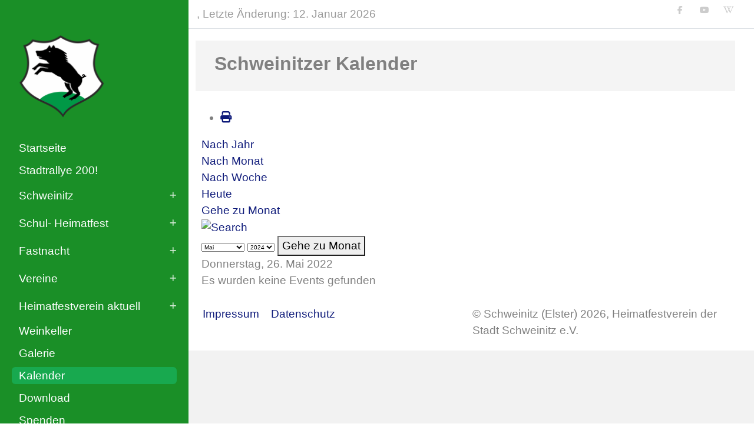

--- FILE ---
content_type: text/html; charset=utf-8
request_url: https://www.schweinitz.de/kalender/day.listevents/2022/05/26/-
body_size: 13179
content:
<!DOCTYPE html>
<html lang="de-de" dir="ltr">

<head>
   <meta http-equiv="X-UA-Compatible" content="IE=edge" /><meta name="viewport" content="width=device-width, initial-scale=1" /><meta name="HandheldFriendly" content="true" /><meta name="mobile-web-app-capable" content="YES" /> <!-- document meta -->
   <meta charset="utf-8">
	<meta name="robots" content="index,follow">
	<meta name="generator" content="Joomla! - Open Source Content Management">
	<title>Kalender</title>
	<link href="https://www.schweinitz.de/index.php?option=com_jevents&amp;task=modlatest.rss&amp;format=feed&amp;type=rss&amp;Itemid=109&amp;modid=0" rel="alternate" type="application/rss+xml" title="RSS 2.0">
	<link href="https://www.schweinitz.de/index.php?option=com_jevents&amp;task=modlatest.rss&amp;format=feed&amp;type=atom&amp;Itemid=109&amp;modid=0" rel="alternate" type="application/atom+xml" title="Atom 1.0">
<link href="/images/favicon.ico?4b8591" rel="shortcut icon" type="image/vnd.microsoft.icon" sizes="any">
	<link href="https://use.fontawesome.com/releases/v7.0.0/css/all.css?4b8591" rel="stylesheet">
	<link href="https://unpkg.com/lenis@1.3.8/dist/lenis.css?4b8591" rel="stylesheet">
	<link href="/media/templates/site/tp_versity/css/compiled-eb9ce0502ccd1b63b82d66b5911ee222.css?4b8591" rel="stylesheet">
	<link href="/media/templates/site/tp_versity/css/compiled-6f5165b35e9a4046df9081f0c1673d0b.css?4b8591" rel="stylesheet">
	<link href="/media/mod_visitorcounter/css/visitorcounter.min.css?4b8591" rel="stylesheet">
	<link href="/media/system/css/joomla-fontawesome.min.css" rel="stylesheet">
	<link href="/media/com_jevents/lib_jevmodal/css/jevmodal.css" rel="stylesheet">
	<link href="/components/com_jevents/assets/css/eventsadmin.css?v=3.6.95" rel="stylesheet">
	<link href="/components/com_jevents/views/flat/assets/css/events_css.css?v=3.6.95" rel="stylesheet">
	<link href="/plugins/system/mediabox_ck/assets/mediaboxck.css?ver=2.6.0" rel="stylesheet">
	<link href="https://www.schweinitz.de/modules/mod_datetime/tmpl/default.min.css" rel="stylesheet">
	<style>.sk-cube-grid{width:20px;height:20px;margin:0 auto}.sk-cube-grid .sk-cube{width:33.33%;height:33.33%;background-color:rgba(23, 135, 40, 1);float:left;-webkit-animation:sk-cubeGridScaleDelay 1.3s infinite ease-in-out;animation:sk-cubeGridScaleDelay 1.3s infinite ease-in-out}.sk-cube-grid .sk-cube1{-webkit-animation-delay:.2s;animation-delay:.2s}.sk-cube-grid .sk-cube2{-webkit-animation-delay:.3s;animation-delay:.3s}.sk-cube-grid .sk-cube3{-webkit-animation-delay:.4s;animation-delay:.4s}.sk-cube-grid .sk-cube4{-webkit-animation-delay:.1s;animation-delay:.1s}.sk-cube-grid .sk-cube5{-webkit-animation-delay:.2s;animation-delay:.2s}.sk-cube-grid .sk-cube6{-webkit-animation-delay:.3s;animation-delay:.3s}.sk-cube-grid .sk-cube7{-webkit-animation-delay:0ms;animation-delay:0ms}.sk-cube-grid .sk-cube8{-webkit-animation-delay:.1s;animation-delay:.1s}.sk-cube-grid .sk-cube9{-webkit-animation-delay:.2s;animation-delay:.2s}@-webkit-keyframes sk-cubeGridScaleDelay{0%,100%,70%{-webkit-transform:scale3D(1,1,1);transform:scale3D(1,1,1)}35%{-webkit-transform:scale3D(0,0,1);transform:scale3D(0,0,1)}}@keyframes sk-cubeGridScaleDelay{0%,100%,70%{-webkit-transform:scale3D(1,1,1);transform:scale3D(1,1,1)}35%{-webkit-transform:scale3D(0,0,1);transform:scale3D(0,0,1)}}[data-bs-theme=dark] .sk-cube-grid .sk-cube{background-color:rgba(0, 255, 117, 1);}#astroid-preloader{background:rgb(255, 255, 255);z-index: 99999;}[data-bs-theme=dark] #astroid-preloader{background:rgb(255, 255, 255);}</style>
	<style>.visitorcounter {
    color: rgb(37, 193, 58);
    font-size: 15px;
}
.astroid-sidebar-menu li .nav-item-caret.open::before {
    content: "";
    color: #ffffff;
}
.astroid-sidebar-menu li .nav-item-caret::before {
    content: "";
    color: #ffffff;
}</style>
	<style>
			#mbCenter, #mbToolbar {
	background-color: #1a1a1a;
	-webkit-border-radius: 10px;
	-khtml-border-radius: 10px;
	-moz-border-radius: 10px;
	border-radius: 10px;
	-webkit-box-shadow: 0px 5px 20px rgba(0,0,0,0.50);
	-khtml-box-shadow: 0px 5px 20px rgba(0,0,0,0.50);
	-moz-box-shadow: 0px 5px 20px rgba(0,0,0,0.50);
	box-shadow: 0px 5px 20px rgba(0,0,0,0.50);
	/* For IE 8 */
	-ms-filter: "progid:DXImageTransform.Microsoft.Shadow(Strength=5, Direction=180, Color='#000000')";
	/* For IE 5.5 - 7 */
	filter: progid:DXImageTransform.Microsoft.Shadow(Strength=5, Direction=180, Color='#000000');
	}
	
	#mbOverlay {
		background-color: #000000;
		
	}
	
	#mbCenter.mbLoading {
		background-color: #1a1a1a;
	}
	
	#mbBottom {
		color: #999999;
	}
	
	#mbTitle, #mbPrevLink, #mbNextLink, #mbCloseLink, #mbPlayLink, #mbPauseLink, #mbZoomMinus, #mbZoomValue, #mbZoomPlus {
		color: #ffffff;
	}
		</style>
<script type="application/json" class="joomla-script-options new">{"bootstrap.popover":{".hasjevtip":{"animation":true,"container":"#jevents_body","delay":1,"html":true,"placement":"top","template":"<div class=\"popover\" role=\"tooltip\"><div class=\"popover-arrow\"><\/div><h3 class=\"popover-header\"><\/h3><div class=\"popover-body\"><\/div><\/div>","trigger":"hover","offset":[0,10],"boundary":"scrollParent"}},"joomla.jtext":{"MEDIABOXCK_SHARE":"Share","MEDIABOXCK_EMAIL":"Email","MEDIABOXCK_CLOSE":"=\"Close\"","MEDIABOXCK_NEXT":"Next","MEDIABOXCK_PREV":"Previous","MEDIABOXCK_DOWNLOAD":"Download","MEDIABOXCK_PLAY":"Play","MEDIABOXCK_PAUSE":"Pause"},"system.paths":{"root":"","rootFull":"https:\/\/www.schweinitz.de\/","base":"","baseFull":"https:\/\/www.schweinitz.de\/"},"csrf.token":"41cf45f7817fd441a1d0f1f89ebc7d48"}</script>
	<script src="/media/system/js/core.min.js?a3d8f8"></script>
	<script src="/media/vendor/jquery/js/jquery.min.js?3.7.1"></script>
	<script src="/media/legacy/js/jquery-noconflict.min.js?504da4"></script>
	<script src="/media/vendor/bootstrap/js/modal.min.js?5.3.8" type="module"></script>
	<script src="/media/vendor/bootstrap/js/popover.min.js?5.3.8" type="module"></script>
	<script src="/media/astroid/js/offcanvas.min.js?4b8591"></script>
	<script src="/media/astroid/js/mobilemenu.min.js?4b8591"></script>
	<script src="https://unpkg.com/lenis@1.3.8/dist/lenis.min.js?4b8591"></script>
	<script src="/media/astroid/js/script.min.js?4b8591"></script>
	<script src="/components/com_jevents/assets/js/jQnc.min.js?v=3.6.95"></script>
	<script src="/media/com_jevents/lib_jevmodal/js/jevmodal.min.js"></script>
	<script src="/plugins/system/mediabox_ck/assets/mediaboxck.min.js?ver=2.9.1"></script>
	<script src="https://www.schweinitz.de/modules/mod_datetime/assets/js/dayjs.min.js"></script>
	<script src="https://www.schweinitz.de/modules/mod_datetime/assets/js/dayjs_plugin_utc.min.js"></script>
	<script src="https://www.schweinitz.de/modules/mod_datetime/assets/js/dayjs_plugin_timezone.min.js"></script>
	<script src="https://www.schweinitz.de/modules/mod_datetime/assets/js/locales/de.js"></script>
	<script>const initSmoothScrollingGSAP = () => {const lenis = new Lenis({duration: 0.59});lenis.on('scroll', ScrollTrigger.update);gsap.ticker.add((time)=>{lenis.raf(time * 1000)});gsap.ticker.lagSmoothing(0);};const initSmoothScrolling = () => {const lenis = new Lenis({duration: 0.59});function raf(time) {lenis.raf(time);requestAnimationFrame(raf);}requestAnimationFrame(raf);};if (typeof ScrollTrigger !== 'undefined') {initSmoothScrollingGSAP()} else {initSmoothScrolling()}</script>
	<script>var TEMPLATE_HASH = "094c7c9a1aa89f5e2d2c53eab372f99a", ASTROID_COLOR_MODE ="light";</script>
	<script>document.addEventListener('DOMContentLoaded', function() {
   // bootstrap may not be available if this module is loaded remotely
    if (typeof bootstrap === 'undefined') return;
   var elements = document.querySelectorAll(".hasjevtip");
   elements.forEach(function(myPopoverTrigger)
   {
        myPopoverTrigger.addEventListener('inserted.bs.popover', function () {
            var title = myPopoverTrigger.getAttribute('data-bs-original-title') || false;
            const popover = bootstrap.Popover.getInstance(myPopoverTrigger);
            if (popover && popover.tip) 
            {
                var header = popover.tip.querySelector('.popover-header');
                var body = popover.tip.querySelector('.popover-body');
                var popoverContent = "";
                if (title)
                {
                    popoverContent += title;
                }
                var content = myPopoverTrigger.getAttribute('data-bs-original-content') || false;
                if (content)
                {
                    popoverContent += content;
                }

                if (header) {
                    header.outerHTML = popoverContent;
                }
                else if (body) {
                    body.outerHTML = popoverContent;
                }

                if (popover.tip.querySelector('.jev-click-to-open a') && 'ontouchstart' in document.documentElement)
                {
                    popover.tip.addEventListener('touchstart', function() {
                       document.location = popover.tip.querySelector('.jev-click-to-open a').href;
                    });
                }
            }
        });

        var title = myPopoverTrigger.getAttribute('data-bs-original-title') || false;
        const popover = bootstrap.Popover.getInstance(myPopoverTrigger);
        if (popover && (popover.tip || title)) 
        {
            if ('ontouchstart' in document.documentElement) {        
                myPopoverTrigger.addEventListener('click', preventPopoverTriggerClick);
            }
        }
   });
});
function preventPopoverTriggerClick(event)
{
    event.preventDefault();
}
</script>
	<script>
						Mediabox.scanPage = function() {
							var links = jQuery('a').filter(function(i) {
								if ( jQuery(this).attr('rel') 
										&& jQuery(this).data('mediaboxck_done') != '1') {
									var patt = new RegExp(/^lightbox/i);
									return patt.test(jQuery(this).attr('rel'));
								}
							});
							if (! links.length) return false;

							new Mediaboxck(links, {
								overlayOpacity : 	0.7,
								resizeOpening : 	1,
								resizeDuration : 	240,
								initialWidth : 		320,
								initialHeight : 	180,
								fullWidth : 		'0',
								defaultWidth : 		'640',
								defaultHeight : 	'360',
								showCaption : 		1,
								showCounter : 		1,
								loop : 				0,
								isMobileEnable: 	1,
								// mobileDetection: 	'resolution',
								isMobile: 			false,
								mobileResolution: 	'640',
								attribType :		'rel',
								showToolbar :		'0',
								diapoTime :			'3000',
								diapoAutoplay :		'0',
								toolbarSize :		'normal',
								medialoop :		false,
								showZoom :		0,
								share :		0,
								download :		0,
								theme :		'defalut',
								counterText: '({x} of {y})',
							}, null, function(curlink, el) {
								var rel0 = curlink.rel.replace(/[[]|]/gi," ");
								var relsize = rel0.split(" ");
								return (curlink == el) || ((curlink.rel.length > 8) && el.rel.match(relsize[1]));
							});
						};
					jQuery(document).ready(function(){
						Mediabox.scanPage();
					});
</script>
	<script>    document.addEventListener('DOMContentLoaded', function () {
        // Assuming you've included dayjs and the Greek locale already
        dayjs.locale(`de`);
        dayjs.extend(dayjs_plugin_utc);
        dayjs.extend(dayjs_plugin_timezone);

        // DATE
        const mod_dateElement = document.getElementById(`mod_date_js_135`);

        function modUpdateDate() {
            const currentDate = dayjs()
                .format(`dddd, DD. MMMM YYYY`); // YYYY-MM-DD HH:mm:ss
            mod_dateElement.textContent = currentDate;
        }

        // Update the time immediately upon script load
        modUpdateDate();

        // Then update it every second (1000 milliseconds)
        setInterval(modUpdateDate, 1000);
    });</script>
	<script>        document.addEventListener('DOMContentLoaded', function () {
            // Assuming you've included dayjs and the Greek locale already
            dayjs.locale(`de`);
            dayjs.extend(dayjs_plugin_utc);
            dayjs.extend(dayjs_plugin_timezone);

            // TIME
            const mod_timeElement =document.getElementById('mod_time_js_135');

            function modUpdateTime() {
                const currentTime = dayjs()
                    .format(`HH:mm`); // YYYY-MM-DD HH:mm:ss
                mod_timeElement.textContent = currentTime;
            }

            // Update the time immediately upon script load
            modUpdateTime();

            // Then update it every second (1000 milliseconds)
            setInterval(modUpdateTime, 1000);
        });</script>
	<!--[if lte IE 6]>
<link rel="stylesheet" href="https://www.schweinitz.de/components/com_jevents/views/flat/assets/css/ie6.css" />
<![endif]-->
 <!-- joomla head -->
   <link href="/media/templates/site/tp_versity/css/custom.css?3.3.7" rel="stylesheet" type="text/css" /> <!-- head styles -->
    <!-- head scripts -->
</head> <!-- document head -->

<body class="site astroid-framework com-jevents view-day layout-calendar task-daylistevents itemid-109 guest-user astroid-header-sidebar-left header-sidebar-left kalender-alias tp-style-12 de-DE ltr">
   <div id="astroid-preloader" class="d-flex align-items-center justify-content-center position-fixed top-0 start-0 bottom-0 end-0">
   <div class="sk-cube-grid"> <div class="sk-cube sk-cube1"></div><div class="sk-cube sk-cube2"></div><div class="sk-cube sk-cube3"></div><div class="sk-cube sk-cube4"></div><div class="sk-cube sk-cube5"></div><div class="sk-cube sk-cube6"></div><div class="sk-cube sk-cube7"></div><div class="sk-cube sk-cube8"></div><div class="sk-cube sk-cube9"></div></div></div><button type="button" title="Back to Top" id="astroid-backtotop" class="btn circle hideonsm hideonxs" ><i class="fas fa-angle-double-up"></i></button><!-- astroid container -->
<div class="astroid-container row g-0">
    <!-- header starts -->
<div class="astroid-header astroid-sidebar-header col-12 col-xl-auto astroid-sidebar-left sidebar-dir-left has-sidebar">
    <div class="astroid-sidebar-content sticky-top">
        <div class="astroid-sidebar-collapsable">
            <i class="fa"></i>
        </div>
                <div class="astroid-sidebar-logo mb-xl-4">
            <div class="justify-content-start astroid-sidebar-mobile-menu"><div class="header-mobilemenu-trigger burger-menu-button align-self-center" data-offcanvas="#astroid-mobilemenu" data-effect="mobilemenu-slide"><button aria-label="Mobile Menu Toggle" class="button" type="button"><span class="box"><span class="inner"><span class="visually-hidden">Mobile Menu Toggle</span></span></span></button></div></div>            <div class="flex-grow-1">
                            </div>
            <div class="d-lg-none d-block min-w-30"></div>
        </div>
                            <div class="astroid-sidebar-block astroid-sidebar-block-1">
                <div class="header-block-item">
<div id="mod-custom156" class="mod-custom custom">
    <p style="text-align: left;"><a href="/index.php"><img class="float-none" src="/images/wappen/wappen01.png" width="150" height="150"></a></p></div>
</div>            </div>
                <div class="astroid-sidebar-menu-wrap">
            <ul class="astroid-sidebar-menu"><li class="nav-item nav-item-id-101 nav-item-level-1 nav-item-default"><div class="nav-item-inner d-flex align-items-center"><!--menu link starts-->
<a href="/" title="Startseite" class="as-menu-item nav-link-item-id-101 nav-link item-link-component item-level-1" data-drop-action="hover">
   <span class="nav-title">
                                          <span class="nav-title-text">Startseite</span>                              </span>
   </a>
<!--menu link ends--></div></li><li class="nav-item nav-item-id-239 nav-item-level-1"><div class="nav-item-inner d-flex align-items-center"><!--menu link starts-->
<a href="/stadtrallye-200" title="Stadtrallye 200!" class="as-menu-item nav-link-item-id-239 nav-link item-link-component item-level-1" data-drop-action="hover">
   <span class="nav-title">
                                          <span class="nav-title-text">Stadtrallye 200!</span>                              </span>
   </a>
<!--menu link ends--></div></li><li class="nav-item nav-item-id-110 nav-item-level-1 nav-item-deeper nav-item-parent has-megamenu nav-item-dropdown"><div class="nav-item-inner d-flex align-items-center"><!--menu link starts-->
<a href="/schweinitz" title="Schweinitz" class="as-menu-item nav-link-item-id-110 nav-link megamenu-item-link item-link-component item-level-1" data-drop-action="hover">
   <span class="nav-title">
                                          <span class="nav-title-text">Schweinitz</span>                              </span>
   </a>
    <i class="fas fa-plus nav-item-caret"></i>
<!--menu link ends--></div><ul class="nav-child navbar-subnav level-1"><li class="nav-item-submenu nav-item-id-370 nav-item-level-2"><div class="nav-item-inner d-flex align-items-center"><!--menu link starts-->
<a href="/schweinitz/ortsteilbeirat" title="Ortsteilbeirat" class="as-menu-item nav-link-item-id-370 item-link-component item-level-2" data-drop-action="hover">
   <span class="nav-title">
                                          <span class="nav-title-text">Ortsteilbeirat</span>                              </span>
   </a>
<!--menu link ends--></div></li></ul></li><li class="nav-item nav-item-id-111 nav-item-level-1 nav-item-deeper nav-item-parent has-megamenu nav-item-dropdown"><div class="nav-item-inner d-flex align-items-center"><!--menu link starts-->
<a href="/heimatfest" title="Schul- Heimatfest" class="as-menu-item nav-link-item-id-111 nav-link megamenu-item-link item-link-component item-level-1" data-drop-action="hover">
   <span class="nav-title">
                                          <span class="nav-title-text">Schul- Heimatfest</span>                              </span>
   </a>
    <i class="fas fa-plus nav-item-caret"></i>
<!--menu link ends--></div><ul class="nav-child navbar-subnav level-1"><li class="nav-item-submenu nav-item-id-148 nav-item-level-2 nav-item-deeper nav-item-parent nav-item-dropdown"><div class="nav-item-inner d-flex align-items-center"><!--menu link starts-->
<a href="/heimatfest/heimatfest-2021-2026" title="Heimatfest 2021 - 2026" class="as-menu-item nav-link-item-id-148 megamenu-item-link item-link-component item-level-2" data-drop-action="hover">
   <span class="nav-title">
                                          <span class="nav-title-text">Heimatfest 2021 - 2026</span>                              </span>
   </a>
    <i class="fas fa-plus nav-item-caret"></i>
<!--menu link ends--></div><ul class="nav-child navbar-subnav level-2"><li class="nav-item-submenu nav-item-id-511 nav-item-level-3"><div class="nav-item-inner d-flex align-items-center"><!--menu link starts-->
<a href="/heimatfest/heimatfest-2021-2026/heimatfest-2026" title="Heimatfest 2026" class="as-menu-item nav-link-item-id-511 item-link-component item-level-3" data-drop-action="hover">
   <span class="nav-title">
                                          <span class="nav-title-text">Heimatfest 2026</span>                              </span>
   </a>
<!--menu link ends--></div></li><li class="nav-item-submenu nav-item-id-234 nav-item-level-3"><div class="nav-item-inner d-flex align-items-center"><!--menu link starts-->
<a href="/heimatfest/heimatfest-2021-2026/heimatfest-2025" title="Heimatfest 2025" class="as-menu-item nav-link-item-id-234 item-link-component item-level-3" data-drop-action="hover">
   <span class="nav-title">
                                          <span class="nav-title-text">Heimatfest 2025</span>                              </span>
   </a>
<!--menu link ends--></div></li><li class="nav-item-submenu nav-item-id-155 nav-item-level-3"><div class="nav-item-inner d-flex align-items-center"><!--menu link starts-->
<a href="/heimatfest/heimatfest-2021-2026/heimatfest-2024" title="Heimatfest 2024" class="as-menu-item nav-link-item-id-155 item-link-component item-level-3" data-drop-action="hover">
   <span class="nav-title">
                                          <span class="nav-title-text">Heimatfest 2024</span>                              </span>
   </a>
<!--menu link ends--></div></li><li class="nav-item-submenu nav-item-id-154 nav-item-level-3"><div class="nav-item-inner d-flex align-items-center"><!--menu link starts-->
<a href="/heimatfest/heimatfest-2021-2026/heimatfest-2023" title="Heimatfest 2023" class="as-menu-item nav-link-item-id-154 item-link-component item-level-3" data-drop-action="hover">
   <span class="nav-title">
                                          <span class="nav-title-text">Heimatfest 2023</span>                              </span>
   </a>
<!--menu link ends--></div></li><li class="nav-item-submenu nav-item-id-153 nav-item-level-3"><div class="nav-item-inner d-flex align-items-center"><!--menu link starts-->
<a href="/heimatfest/heimatfest-2021-2026/heimatfest-2022" title="Heimatfest 2022" class="as-menu-item nav-link-item-id-153 item-link-component item-level-3" data-drop-action="hover">
   <span class="nav-title">
                                          <span class="nav-title-text">Heimatfest 2022</span>                              </span>
   </a>
<!--menu link ends--></div></li><li class="nav-item-submenu nav-item-id-152 nav-item-level-3"><div class="nav-item-inner d-flex align-items-center"><!--menu link starts-->
<a href="/heimatfest/heimatfest-2021-2026/heimatfest-2021" title="Heimatfest 2021" class="as-menu-item nav-link-item-id-152 item-link-component item-level-3" data-drop-action="hover">
   <span class="nav-title">
                                          <span class="nav-title-text">Heimatfest 2021</span>                              </span>
   </a>
<!--menu link ends--></div></li></ul></li><li class="nav-item-submenu nav-item-id-149 nav-item-level-2 nav-item-deeper nav-item-parent nav-item-dropdown"><div class="nav-item-inner d-flex align-items-center"><!--menu link starts-->
<a href="/heimatfest/heimatfest-2011-2020" title="Heimatfest 2011 - 2020" class="as-menu-item nav-link-item-id-149 megamenu-item-link item-link-component item-level-2" data-drop-action="hover">
   <span class="nav-title">
                                          <span class="nav-title-text">Heimatfest 2011 - 2020</span>                              </span>
   </a>
    <i class="fas fa-plus nav-item-caret"></i>
<!--menu link ends--></div><ul class="nav-child navbar-subnav level-2"><li class="nav-item-submenu nav-item-id-165 nav-item-level-3"><div class="nav-item-inner d-flex align-items-center"><!--menu link starts-->
<a href="/heimatfest/heimatfest-2011-2020/heimatfest-2020" title="Heimatfest 2020" class="as-menu-item nav-link-item-id-165 item-link-component item-level-3" data-drop-action="hover">
   <span class="nav-title">
                                          <span class="nav-title-text">Heimatfest 2020</span>                              </span>
   </a>
<!--menu link ends--></div></li><li class="nav-item-submenu nav-item-id-164 nav-item-level-3"><div class="nav-item-inner d-flex align-items-center"><!--menu link starts-->
<a href="/heimatfest/heimatfest-2011-2020/heimatfest-2019" title="Heimatfest 2019" class="as-menu-item nav-link-item-id-164 item-link-component item-level-3" data-drop-action="hover">
   <span class="nav-title">
                                          <span class="nav-title-text">Heimatfest 2019</span>                              </span>
   </a>
<!--menu link ends--></div></li><li class="nav-item-submenu nav-item-id-163 nav-item-level-3"><div class="nav-item-inner d-flex align-items-center"><!--menu link starts-->
<a href="/heimatfest/heimatfest-2011-2020/heimatfest-2018" title="Heimatfest 2018" class="as-menu-item nav-link-item-id-163 item-link-component item-level-3" data-drop-action="hover">
   <span class="nav-title">
                                          <span class="nav-title-text">Heimatfest 2018</span>                              </span>
   </a>
<!--menu link ends--></div></li><li class="nav-item-submenu nav-item-id-162 nav-item-level-3"><div class="nav-item-inner d-flex align-items-center"><!--menu link starts-->
<a href="/heimatfest/heimatfest-2011-2020/heimatfest-2017" title="Heimatfest 2017" class="as-menu-item nav-link-item-id-162 item-link-component item-level-3" data-drop-action="hover">
   <span class="nav-title">
                                          <span class="nav-title-text">Heimatfest 2017</span>                              </span>
   </a>
<!--menu link ends--></div></li><li class="nav-item-submenu nav-item-id-161 nav-item-level-3"><div class="nav-item-inner d-flex align-items-center"><!--menu link starts-->
<a href="/heimatfest/heimatfest-2011-2020/heimatfest-2016" title="Heimatfest 2016" class="as-menu-item nav-link-item-id-161 item-link-component item-level-3" data-drop-action="hover">
   <span class="nav-title">
                                          <span class="nav-title-text">Heimatfest 2016</span>                              </span>
   </a>
<!--menu link ends--></div></li><li class="nav-item-submenu nav-item-id-160 nav-item-level-3"><div class="nav-item-inner d-flex align-items-center"><!--menu link starts-->
<a href="/heimatfest/heimatfest-2011-2020/heimatfest-2015" title="Heimatfest 2015" class="as-menu-item nav-link-item-id-160 item-link-component item-level-3" data-drop-action="hover">
   <span class="nav-title">
                                          <span class="nav-title-text">Heimatfest 2015</span>                              </span>
   </a>
<!--menu link ends--></div></li><li class="nav-item-submenu nav-item-id-159 nav-item-level-3"><div class="nav-item-inner d-flex align-items-center"><!--menu link starts-->
<a href="/heimatfest/heimatfest-2011-2020/heimatfest-2014" title="Heimatfest 2014" class="as-menu-item nav-link-item-id-159 item-link-component item-level-3" data-drop-action="hover">
   <span class="nav-title">
                                          <span class="nav-title-text">Heimatfest 2014</span>                              </span>
   </a>
<!--menu link ends--></div></li><li class="nav-item-submenu nav-item-id-158 nav-item-level-3"><div class="nav-item-inner d-flex align-items-center"><!--menu link starts-->
<a href="/heimatfest/heimatfest-2011-2020/heimatfest-2013" title="Heimatfest 2013" class="as-menu-item nav-link-item-id-158 item-link-component item-level-3" data-drop-action="hover">
   <span class="nav-title">
                                          <span class="nav-title-text">Heimatfest 2013</span>                              </span>
   </a>
<!--menu link ends--></div></li><li class="nav-item-submenu nav-item-id-157 nav-item-level-3"><div class="nav-item-inner d-flex align-items-center"><!--menu link starts-->
<a href="/heimatfest/heimatfest-2011-2020/heimatfest-2012" title="Heimatfest 2012" class="as-menu-item nav-link-item-id-157 item-link-component item-level-3" data-drop-action="hover">
   <span class="nav-title">
                                          <span class="nav-title-text">Heimatfest 2012</span>                              </span>
   </a>
<!--menu link ends--></div></li><li class="nav-item-submenu nav-item-id-156 nav-item-level-3"><div class="nav-item-inner d-flex align-items-center"><!--menu link starts-->
<a href="/heimatfest/heimatfest-2011-2020/heimatfest-2011" title="Heimatfest 2011" class="as-menu-item nav-link-item-id-156 item-link-component item-level-3" data-drop-action="hover">
   <span class="nav-title">
                                          <span class="nav-title-text">Heimatfest 2011</span>                              </span>
   </a>
<!--menu link ends--></div></li></ul></li><li class="nav-item-submenu nav-item-id-150 nav-item-level-2 nav-item-deeper nav-item-parent nav-item-dropdown"><div class="nav-item-inner d-flex align-items-center"><!--menu link starts-->
<a href="/heimatfest/heimatfest-2001-2010" title="Heimatfest 2001 - 2010" class="as-menu-item nav-link-item-id-150 megamenu-item-link item-link-component item-level-2" data-drop-action="hover">
   <span class="nav-title">
                                          <span class="nav-title-text">Heimatfest 2001 - 2010</span>                              </span>
   </a>
    <i class="fas fa-plus nav-item-caret"></i>
<!--menu link ends--></div><ul class="nav-child navbar-subnav level-2"><li class="nav-item-submenu nav-item-id-166 nav-item-level-3"><div class="nav-item-inner d-flex align-items-center"><!--menu link starts-->
<a href="/heimatfest/heimatfest-2001-2010/heimatfest-2010" title="Heimatfest 2010" class="as-menu-item nav-link-item-id-166 item-link-component item-level-3" data-drop-action="hover">
   <span class="nav-title">
                                          <span class="nav-title-text">Heimatfest 2010</span>                              </span>
   </a>
<!--menu link ends--></div></li><li class="nav-item-submenu nav-item-id-167 nav-item-level-3"><div class="nav-item-inner d-flex align-items-center"><!--menu link starts-->
<a href="/heimatfest/heimatfest-2001-2010/heimatfest-2009" title="Heimatfest 2009" class="as-menu-item nav-link-item-id-167 item-link-component item-level-3" data-drop-action="hover">
   <span class="nav-title">
                                          <span class="nav-title-text">Heimatfest 2009</span>                              </span>
   </a>
<!--menu link ends--></div></li><li class="nav-item-submenu nav-item-id-168 nav-item-level-3"><div class="nav-item-inner d-flex align-items-center"><!--menu link starts-->
<a href="/heimatfest/heimatfest-2001-2010/heimatfest-2008" title="Heimatfest 2008" class="as-menu-item nav-link-item-id-168 item-link-component item-level-3" data-drop-action="hover">
   <span class="nav-title">
                                          <span class="nav-title-text">Heimatfest 2008</span>                              </span>
   </a>
<!--menu link ends--></div></li><li class="nav-item-submenu nav-item-id-169 nav-item-level-3"><div class="nav-item-inner d-flex align-items-center"><!--menu link starts-->
<a href="/heimatfest/heimatfest-2001-2010/heimatfest-2007" title="Heimatfest 2007" class="as-menu-item nav-link-item-id-169 item-link-component item-level-3" data-drop-action="hover">
   <span class="nav-title">
                                          <span class="nav-title-text">Heimatfest 2007</span>                              </span>
   </a>
<!--menu link ends--></div></li><li class="nav-item-submenu nav-item-id-170 nav-item-level-3"><div class="nav-item-inner d-flex align-items-center"><!--menu link starts-->
<a href="/heimatfest/heimatfest-2001-2010/heimatfest-2006" title="Heimatfest 2006" class="as-menu-item nav-link-item-id-170 item-link-component item-level-3" data-drop-action="hover">
   <span class="nav-title">
                                          <span class="nav-title-text">Heimatfest 2006</span>                              </span>
   </a>
<!--menu link ends--></div></li><li class="nav-item-submenu nav-item-id-171 nav-item-level-3"><div class="nav-item-inner d-flex align-items-center"><!--menu link starts-->
<a href="/heimatfest/heimatfest-2001-2010/heimatfest-2005" title="Heimatfest 2005" class="as-menu-item nav-link-item-id-171 item-link-component item-level-3" data-drop-action="hover">
   <span class="nav-title">
                                          <span class="nav-title-text">Heimatfest 2005</span>                              </span>
   </a>
<!--menu link ends--></div></li><li class="nav-item-submenu nav-item-id-172 nav-item-level-3"><div class="nav-item-inner d-flex align-items-center"><!--menu link starts-->
<a href="/heimatfest/heimatfest-2001-2010/heimatfest-2004" title="Heimatfest 2004" class="as-menu-item nav-link-item-id-172 item-link-component item-level-3" data-drop-action="hover">
   <span class="nav-title">
                                          <span class="nav-title-text">Heimatfest 2004</span>                              </span>
   </a>
<!--menu link ends--></div></li><li class="nav-item-submenu nav-item-id-173 nav-item-level-3"><div class="nav-item-inner d-flex align-items-center"><!--menu link starts-->
<a href="/heimatfest/heimatfest-2001-2010/heimatfest-2003" title="Heimatfest 2003" class="as-menu-item nav-link-item-id-173 item-link-component item-level-3" data-drop-action="hover">
   <span class="nav-title">
                                          <span class="nav-title-text">Heimatfest 2003</span>                              </span>
   </a>
<!--menu link ends--></div></li><li class="nav-item-submenu nav-item-id-174 nav-item-level-3"><div class="nav-item-inner d-flex align-items-center"><!--menu link starts-->
<a href="/heimatfest/heimatfest-2001-2010/heimatfest-2002" title="Heimatfest 2002" class="as-menu-item nav-link-item-id-174 item-link-component item-level-3" data-drop-action="hover">
   <span class="nav-title">
                                          <span class="nav-title-text">Heimatfest 2002</span>                              </span>
   </a>
<!--menu link ends--></div></li><li class="nav-item-submenu nav-item-id-175 nav-item-level-3"><div class="nav-item-inner d-flex align-items-center"><!--menu link starts-->
<a href="/heimatfest/heimatfest-2001-2010/heimatfest-2001" title="Heimatfest 2001" class="as-menu-item nav-link-item-id-175 item-link-component item-level-3" data-drop-action="hover">
   <span class="nav-title">
                                          <span class="nav-title-text">Heimatfest 2001</span>                              </span>
   </a>
<!--menu link ends--></div></li></ul></li><li class="nav-item-submenu nav-item-id-151 nav-item-level-2 nav-item-deeper nav-item-parent nav-item-dropdown"><div class="nav-item-inner d-flex align-items-center"><!--menu link starts-->
<a href="/heimatfest/heimatfest-1991-2000" title="Heimatfest 1998 - 2000" class="as-menu-item nav-link-item-id-151 megamenu-item-link item-link-component item-level-2" data-drop-action="hover">
   <span class="nav-title">
                                          <span class="nav-title-text">Heimatfest 1998 - 2000</span>                              </span>
   </a>
    <i class="fas fa-plus nav-item-caret"></i>
<!--menu link ends--></div><ul class="nav-child navbar-subnav level-2"><li class="nav-item-submenu nav-item-id-176 nav-item-level-3"><div class="nav-item-inner d-flex align-items-center"><!--menu link starts-->
<a href="/heimatfest/heimatfest-1991-2000/heimatfest-2000" title="Heimatfest 2000" class="as-menu-item nav-link-item-id-176 item-link-component item-level-3" data-drop-action="hover">
   <span class="nav-title">
                                          <span class="nav-title-text">Heimatfest 2000</span>                              </span>
   </a>
<!--menu link ends--></div></li><li class="nav-item-submenu nav-item-id-177 nav-item-level-3"><div class="nav-item-inner d-flex align-items-center"><!--menu link starts-->
<a href="/heimatfest/heimatfest-1991-2000/heimatfest-1999" title="Heimatfest 1999" class="as-menu-item nav-link-item-id-177 item-link-component item-level-3" data-drop-action="hover">
   <span class="nav-title">
                                          <span class="nav-title-text">Heimatfest 1999</span>                              </span>
   </a>
<!--menu link ends--></div></li><li class="nav-item-submenu nav-item-id-178 nav-item-level-3"><div class="nav-item-inner d-flex align-items-center"><!--menu link starts-->
<a href="/heimatfest/heimatfest-1991-2000/heimatfest-1998" title="Heimatfest 1998" class="as-menu-item nav-link-item-id-178 item-link-component item-level-3" data-drop-action="hover">
   <span class="nav-title">
                                          <span class="nav-title-text">Heimatfest 1998</span>                              </span>
   </a>
<!--menu link ends--></div></li></ul></li></ul></li><li class="nav-item nav-item-id-112 nav-item-level-1 nav-item-deeper nav-item-parent has-megamenu nav-item-dropdown"><div class="nav-item-inner d-flex align-items-center"><!--menu link starts-->
<a href="/fastnacht" title="Fastnacht" class="as-menu-item nav-link-item-id-112 nav-link megamenu-item-link item-link-component item-level-1" data-drop-action="hover">
   <span class="nav-title">
                                          <span class="nav-title-text">Fastnacht</span>                              </span>
   </a>
    <i class="fas fa-plus nav-item-caret"></i>
<!--menu link ends--></div><ul class="nav-child navbar-subnav level-1"><li class="nav-item-submenu nav-item-id-147 nav-item-level-2 nav-item-deeper nav-item-parent nav-item-dropdown"><div class="nav-item-inner d-flex align-items-center"><!--menu link starts-->
<a href="/fastnacht/fastnacht-2021-2026" title="Fastnacht 2021 - 2026" class="as-menu-item nav-link-item-id-147 megamenu-item-link item-link-component item-level-2" data-drop-action="hover">
   <span class="nav-title">
                                          <span class="nav-title-text">Fastnacht 2021 - 2026</span>                              </span>
   </a>
    <i class="fas fa-plus nav-item-caret"></i>
<!--menu link ends--></div><ul class="nav-child navbar-subnav level-2"><li class="nav-item-submenu nav-item-id-512 nav-item-level-3"><div class="nav-item-inner d-flex align-items-center"><!--menu link starts-->
<a href="/fastnacht/fastnacht-2021-2026/fastnacht-2026" title="Fastnacht 2026" class="as-menu-item nav-link-item-id-512 item-link-component item-level-3" data-drop-action="hover">
   <span class="nav-title">
                                          <span class="nav-title-text">Fastnacht 2026</span>                              </span>
   </a>
<!--menu link ends--></div></li><li class="nav-item-submenu nav-item-id-324 nav-item-level-3"><div class="nav-item-inner d-flex align-items-center"><!--menu link starts-->
<a href="/fastnacht/fastnacht-2021-2026/fastnacht-2025" title="Fastnacht 2025" class="as-menu-item nav-link-item-id-324 item-link-component item-level-3" data-drop-action="hover">
   <span class="nav-title">
                                          <span class="nav-title-text">Fastnacht 2025</span>                              </span>
   </a>
<!--menu link ends--></div></li><li class="nav-item-submenu nav-item-id-119 nav-item-level-3"><div class="nav-item-inner d-flex align-items-center"><!--menu link starts-->
<a href="/fastnacht/fastnacht-2021-2026/fastnacht-2024" title="Fastnacht 2024" class="as-menu-item nav-link-item-id-119 item-link-component item-level-3" data-drop-action="hover">
   <span class="nav-title">
                                          <span class="nav-title-text">Fastnacht 2024</span>                              </span>
   </a>
<!--menu link ends--></div></li><li class="nav-item-submenu nav-item-id-120 nav-item-level-3"><div class="nav-item-inner d-flex align-items-center"><!--menu link starts-->
<a href="/fastnacht/fastnacht-2021-2026/fastnacht-2023" title="Fastnacht 2023" class="as-menu-item nav-link-item-id-120 item-link-component item-level-3" data-drop-action="hover">
   <span class="nav-title">
                                          <span class="nav-title-text">Fastnacht 2023</span>                              </span>
   </a>
<!--menu link ends--></div></li><li class="nav-item-submenu nav-item-id-121 nav-item-level-3"><div class="nav-item-inner d-flex align-items-center"><!--menu link starts-->
<a href="/fastnacht/fastnacht-2021-2026/fastnacht-2022" title="Fastnacht 2022" class="as-menu-item nav-link-item-id-121 item-link-component item-level-3" data-drop-action="hover">
   <span class="nav-title">
                                          <span class="nav-title-text">Fastnacht 2022</span>                              </span>
   </a>
<!--menu link ends--></div></li><li class="nav-item-submenu nav-item-id-122 nav-item-level-3"><div class="nav-item-inner d-flex align-items-center"><!--menu link starts-->
<a href="/fastnacht/fastnacht-2021-2026/fastnacht-2021" title="Fastnacht 2021" class="as-menu-item nav-link-item-id-122 item-link-component item-level-3" data-drop-action="hover">
   <span class="nav-title">
                                          <span class="nav-title-text">Fastnacht 2021</span>                              </span>
   </a>
<!--menu link ends--></div></li></ul></li><li class="nav-item-submenu nav-item-id-146 nav-item-level-2 nav-item-deeper nav-item-parent nav-item-dropdown"><div class="nav-item-inner d-flex align-items-center"><!--menu link starts-->
<a href="/fastnacht/fastnacht-2011-2020" title="Fastnacht 2011 - 2020" class="as-menu-item nav-link-item-id-146 megamenu-item-link item-link-component item-level-2" data-drop-action="hover">
   <span class="nav-title">
                                          <span class="nav-title-text">Fastnacht 2011 - 2020</span>                              </span>
   </a>
    <i class="fas fa-plus nav-item-caret"></i>
<!--menu link ends--></div><ul class="nav-child navbar-subnav level-2"><li class="nav-item-submenu nav-item-id-123 nav-item-level-3"><div class="nav-item-inner d-flex align-items-center"><!--menu link starts-->
<a href="/fastnacht/fastnacht-2011-2020/fastnacht-2020" title="Fastnacht 2020" class="as-menu-item nav-link-item-id-123 item-link-component item-level-3" data-drop-action="hover">
   <span class="nav-title">
                                          <span class="nav-title-text">Fastnacht 2020</span>                              </span>
   </a>
<!--menu link ends--></div></li><li class="nav-item-submenu nav-item-id-124 nav-item-level-3"><div class="nav-item-inner d-flex align-items-center"><!--menu link starts-->
<a href="/fastnacht/fastnacht-2011-2020/fastnacht-2019" title="Fastnacht 2019" class="as-menu-item nav-link-item-id-124 item-link-component item-level-3" data-drop-action="hover">
   <span class="nav-title">
                                          <span class="nav-title-text">Fastnacht 2019</span>                              </span>
   </a>
<!--menu link ends--></div></li><li class="nav-item-submenu nav-item-id-125 nav-item-level-3"><div class="nav-item-inner d-flex align-items-center"><!--menu link starts-->
<a href="/fastnacht/fastnacht-2011-2020/fastnacht-2018" title="Fastnacht 2018" class="as-menu-item nav-link-item-id-125 item-link-component item-level-3" data-drop-action="hover">
   <span class="nav-title">
                                          <span class="nav-title-text">Fastnacht 2018</span>                              </span>
   </a>
<!--menu link ends--></div></li><li class="nav-item-submenu nav-item-id-126 nav-item-level-3"><div class="nav-item-inner d-flex align-items-center"><!--menu link starts-->
<a href="/fastnacht/fastnacht-2011-2020/fastnacht-2017" title="Fastnacht 2017" class="as-menu-item nav-link-item-id-126 item-link-component item-level-3" data-drop-action="hover">
   <span class="nav-title">
                                          <span class="nav-title-text">Fastnacht 2017</span>                              </span>
   </a>
<!--menu link ends--></div></li><li class="nav-item-submenu nav-item-id-127 nav-item-level-3"><div class="nav-item-inner d-flex align-items-center"><!--menu link starts-->
<a href="/fastnacht/fastnacht-2011-2020/fastnacht-2016" title="Fastnacht 2016" class="as-menu-item nav-link-item-id-127 item-link-component item-level-3" data-drop-action="hover">
   <span class="nav-title">
                                          <span class="nav-title-text">Fastnacht 2016</span>                              </span>
   </a>
<!--menu link ends--></div></li><li class="nav-item-submenu nav-item-id-128 nav-item-level-3"><div class="nav-item-inner d-flex align-items-center"><!--menu link starts-->
<a href="/fastnacht/fastnacht-2011-2020/fastnacht-2015" title="Fastnacht 2015" class="as-menu-item nav-link-item-id-128 item-link-component item-level-3" data-drop-action="hover">
   <span class="nav-title">
                                          <span class="nav-title-text">Fastnacht 2015</span>                              </span>
   </a>
<!--menu link ends--></div></li><li class="nav-item-submenu nav-item-id-129 nav-item-level-3"><div class="nav-item-inner d-flex align-items-center"><!--menu link starts-->
<a href="/fastnacht/fastnacht-2011-2020/fastnacht-2014" title="Fastnacht 2014" class="as-menu-item nav-link-item-id-129 item-link-component item-level-3" data-drop-action="hover">
   <span class="nav-title">
                                          <span class="nav-title-text">Fastnacht 2014</span>                              </span>
   </a>
<!--menu link ends--></div></li><li class="nav-item-submenu nav-item-id-130 nav-item-level-3"><div class="nav-item-inner d-flex align-items-center"><!--menu link starts-->
<a href="/fastnacht/fastnacht-2011-2020/fastnacht-2013" title="Fastnacht 2013" class="as-menu-item nav-link-item-id-130 item-link-component item-level-3" data-drop-action="hover">
   <span class="nav-title">
                                          <span class="nav-title-text">Fastnacht 2013</span>                              </span>
   </a>
<!--menu link ends--></div></li><li class="nav-item-submenu nav-item-id-131 nav-item-level-3"><div class="nav-item-inner d-flex align-items-center"><!--menu link starts-->
<a href="/fastnacht/fastnacht-2011-2020/fastnacht-2012" title="Fastnacht 2012" class="as-menu-item nav-link-item-id-131 item-link-component item-level-3" data-drop-action="hover">
   <span class="nav-title">
                                          <span class="nav-title-text">Fastnacht 2012</span>                              </span>
   </a>
<!--menu link ends--></div></li><li class="nav-item-submenu nav-item-id-132 nav-item-level-3"><div class="nav-item-inner d-flex align-items-center"><!--menu link starts-->
<a href="/fastnacht/fastnacht-2011-2020/fastnacht-2011" title="Fastnacht 2011" class="as-menu-item nav-link-item-id-132 item-link-component item-level-3" data-drop-action="hover">
   <span class="nav-title">
                                          <span class="nav-title-text">Fastnacht 2011</span>                              </span>
   </a>
<!--menu link ends--></div></li></ul></li><li class="nav-item-submenu nav-item-id-145 nav-item-level-2 nav-item-deeper nav-item-parent nav-item-dropdown"><div class="nav-item-inner d-flex align-items-center"><!--menu link starts-->
<a href="/fastnacht/fastnacht-2000-2010" title="Fastnacht 2000 - 2010" class="as-menu-item nav-link-item-id-145 megamenu-item-link item-link-component item-level-2" data-drop-action="hover">
   <span class="nav-title">
                                          <span class="nav-title-text">Fastnacht 2000 - 2010</span>                              </span>
   </a>
    <i class="fas fa-plus nav-item-caret"></i>
<!--menu link ends--></div><ul class="nav-child navbar-subnav level-2"><li class="nav-item-submenu nav-item-id-133 nav-item-level-3"><div class="nav-item-inner d-flex align-items-center"><!--menu link starts-->
<a href="/fastnacht/fastnacht-2000-2010/fastnacht-2010" title="Fastnacht 2010" class="as-menu-item nav-link-item-id-133 item-link-component item-level-3" data-drop-action="hover">
   <span class="nav-title">
                                          <span class="nav-title-text">Fastnacht 2010</span>                              </span>
   </a>
<!--menu link ends--></div></li><li class="nav-item-submenu nav-item-id-134 nav-item-level-3"><div class="nav-item-inner d-flex align-items-center"><!--menu link starts-->
<a href="/fastnacht/fastnacht-2000-2010/fastnacht-2009" title="Fastnacht 2009" class="as-menu-item nav-link-item-id-134 item-link-component item-level-3" data-drop-action="hover">
   <span class="nav-title">
                                          <span class="nav-title-text">Fastnacht 2009</span>                              </span>
   </a>
<!--menu link ends--></div></li><li class="nav-item-submenu nav-item-id-135 nav-item-level-3"><div class="nav-item-inner d-flex align-items-center"><!--menu link starts-->
<a href="/fastnacht/fastnacht-2000-2010/fastnacht-2008" title="Fastnacht 2008" class="as-menu-item nav-link-item-id-135 item-link-component item-level-3" data-drop-action="hover">
   <span class="nav-title">
                                          <span class="nav-title-text">Fastnacht 2008</span>                              </span>
   </a>
<!--menu link ends--></div></li><li class="nav-item-submenu nav-item-id-136 nav-item-level-3"><div class="nav-item-inner d-flex align-items-center"><!--menu link starts-->
<a href="/fastnacht/fastnacht-2000-2010/fastnacht-2007" title="Fastnacht 2007" class="as-menu-item nav-link-item-id-136 item-link-component item-level-3" data-drop-action="hover">
   <span class="nav-title">
                                          <span class="nav-title-text">Fastnacht 2007</span>                              </span>
   </a>
<!--menu link ends--></div></li><li class="nav-item-submenu nav-item-id-137 nav-item-level-3"><div class="nav-item-inner d-flex align-items-center"><!--menu link starts-->
<a href="/fastnacht/fastnacht-2000-2010/fastnacht-2006" title="Fastnacht 2006" class="as-menu-item nav-link-item-id-137 item-link-component item-level-3" data-drop-action="hover">
   <span class="nav-title">
                                          <span class="nav-title-text">Fastnacht 2006</span>                              </span>
   </a>
<!--menu link ends--></div></li><li class="nav-item-submenu nav-item-id-138 nav-item-level-3"><div class="nav-item-inner d-flex align-items-center"><!--menu link starts-->
<a href="/fastnacht/fastnacht-2000-2010/fastnacht-2005" title="Fastnacht 2005" class="as-menu-item nav-link-item-id-138 item-link-component item-level-3" data-drop-action="hover">
   <span class="nav-title">
                                          <span class="nav-title-text">Fastnacht 2005</span>                              </span>
   </a>
<!--menu link ends--></div></li><li class="nav-item-submenu nav-item-id-139 nav-item-level-3"><div class="nav-item-inner d-flex align-items-center"><!--menu link starts-->
<a href="/fastnacht/fastnacht-2000-2010/fastnacht-2004" title="Fastnacht 2004" class="as-menu-item nav-link-item-id-139 item-link-component item-level-3" data-drop-action="hover">
   <span class="nav-title">
                                          <span class="nav-title-text">Fastnacht 2004</span>                              </span>
   </a>
<!--menu link ends--></div></li><li class="nav-item-submenu nav-item-id-140 nav-item-level-3"><div class="nav-item-inner d-flex align-items-center"><!--menu link starts-->
<a href="/fastnacht/fastnacht-2000-2010/fastnacht-2003" title="Fastnacht 2003" class="as-menu-item nav-link-item-id-140 item-link-component item-level-3" data-drop-action="hover">
   <span class="nav-title">
                                          <span class="nav-title-text">Fastnacht 2003</span>                              </span>
   </a>
<!--menu link ends--></div></li><li class="nav-item-submenu nav-item-id-141 nav-item-level-3"><div class="nav-item-inner d-flex align-items-center"><!--menu link starts-->
<a href="/fastnacht/fastnacht-2000-2010/fastnacht-2002" title="Fastnacht 2002" class="as-menu-item nav-link-item-id-141 item-link-component item-level-3" data-drop-action="hover">
   <span class="nav-title">
                                          <span class="nav-title-text">Fastnacht 2002</span>                              </span>
   </a>
<!--menu link ends--></div></li><li class="nav-item-submenu nav-item-id-142 nav-item-level-3"><div class="nav-item-inner d-flex align-items-center"><!--menu link starts-->
<a href="/fastnacht/fastnacht-2000-2010/fastnacht-2001" title="Fastnacht 2001" class="as-menu-item nav-link-item-id-142 item-link-component item-level-3" data-drop-action="hover">
   <span class="nav-title">
                                          <span class="nav-title-text">Fastnacht 2001</span>                              </span>
   </a>
<!--menu link ends--></div></li><li class="nav-item-submenu nav-item-id-143 nav-item-level-3"><div class="nav-item-inner d-flex align-items-center"><!--menu link starts-->
<a href="/fastnacht/fastnacht-2000-2010/fastnacht-2000" title="Fastnacht 2000" class="as-menu-item nav-link-item-id-143 item-link-component item-level-3" data-drop-action="hover">
   <span class="nav-title">
                                          <span class="nav-title-text">Fastnacht 2000</span>                              </span>
   </a>
<!--menu link ends--></div></li></ul></li></ul></li><li class="nav-item nav-item-id-113 nav-item-level-1 nav-item-deeper nav-item-parent has-megamenu nav-item-dropdown"><div class="nav-item-inner d-flex align-items-center"><!--menu link starts-->
<a href="/vereine" title="Vereine" class="as-menu-item nav-link-item-id-113 nav-link megamenu-item-link item-link-component item-level-1" data-drop-action="hover">
   <span class="nav-title">
                                          <span class="nav-title-text">Vereine</span>                              </span>
   </a>
    <i class="fas fa-plus nav-item-caret"></i>
<!--menu link ends--></div><ul class="nav-child navbar-subnav level-1"><li class="nav-item-submenu nav-item-id-311 nav-item-level-2"><div class="nav-item-inner d-flex align-items-center"><!--menu link starts-->
<a href="/vereine/heimatfestverein" title="Heimatfestverein" class="as-menu-item nav-link-item-id-311 item-link-component item-level-2" data-drop-action="hover">
   <span class="nav-title">
                                          <span class="nav-title-text">Heimatfestverein</span>                              </span>
   </a>
<!--menu link ends--></div></li><li class="nav-item-submenu nav-item-id-312 nav-item-level-2"><div class="nav-item-inner d-flex align-items-center"><!--menu link starts-->
<a href="/vereine/spielmannszug" title="Spielmannszug" class="as-menu-item nav-link-item-id-312 item-link-component item-level-2" data-drop-action="hover">
   <span class="nav-title">
                                          <span class="nav-title-text">Spielmannszug</span>                              </span>
   </a>
<!--menu link ends--></div></li><li class="nav-item-submenu nav-item-id-313 nav-item-level-2"><div class="nav-item-inner d-flex align-items-center"><!--menu link starts-->
<a href="/vereine/feuerwehrverein" title="Feuerwehrverein" class="as-menu-item nav-link-item-id-313 item-link-component item-level-2" data-drop-action="hover">
   <span class="nav-title">
                                          <span class="nav-title-text">Feuerwehrverein</span>                              </span>
   </a>
<!--menu link ends--></div></li><li class="nav-item-submenu nav-item-id-314 nav-item-level-2"><div class="nav-item-inner d-flex align-items-center"><!--menu link starts-->
<a href="/vereine/gewerbeverein" title="Gewerbeverein" class="as-menu-item nav-link-item-id-314 item-link-component item-level-2" data-drop-action="hover">
   <span class="nav-title">
                                          <span class="nav-title-text">Gewerbeverein</span>                              </span>
   </a>
<!--menu link ends--></div></li><li class="nav-item-submenu nav-item-id-315 nav-item-level-2"><div class="nav-item-inner d-flex align-items-center"><!--menu link starts-->
<a href="/vereine/schulfoerderverein" title="Schulförderverein" class="as-menu-item nav-link-item-id-315 item-link-component item-level-2" data-drop-action="hover">
   <span class="nav-title">
                                          <span class="nav-title-text">Schulförderverein</span>                              </span>
   </a>
<!--menu link ends--></div></li><li class="nav-item-submenu nav-item-id-316 nav-item-level-2"><div class="nav-item-inner d-flex align-items-center"><!--menu link starts-->
<a href="/vereine/svgruenweiss" title="SV Grün-Weiß" class="as-menu-item nav-link-item-id-316 item-link-component item-level-2" data-drop-action="hover">
   <span class="nav-title">
                                          <span class="nav-title-text">SV Grün-Weiß</span>                              </span>
   </a>
<!--menu link ends--></div></li><li class="nav-item-submenu nav-item-id-317 nav-item-level-2"><div class="nav-item-inner d-flex align-items-center"><!--menu link starts-->
<a href="/vereine/hvswinze" title="Arbeitsgruppe &quot;Swinze&quot;" class="as-menu-item nav-link-item-id-317 item-link-component item-level-2" data-drop-action="hover">
   <span class="nav-title">
                                          <span class="nav-title-text">Arbeitsgruppe &quot;Swinze&quot;</span>                              </span>
   </a>
<!--menu link ends--></div></li><li class="nav-item-submenu nav-item-id-318 nav-item-level-2"><div class="nav-item-inner d-flex align-items-center"><!--menu link starts-->
<a href="/vereine/maennerchor" title="Männerchor 1847" class="as-menu-item nav-link-item-id-318 item-link-component item-level-2" data-drop-action="hover">
   <span class="nav-title">
                                          <span class="nav-title-text">Männerchor 1847</span>                              </span>
   </a>
<!--menu link ends--></div></li><li class="nav-item-submenu nav-item-id-319 nav-item-level-2"><div class="nav-item-inner d-flex align-items-center"><!--menu link starts-->
<a href="/vereine/popgymnastik" title="Popgymnastik" class="as-menu-item nav-link-item-id-319 item-link-component item-level-2" data-drop-action="hover">
   <span class="nav-title">
                                          <span class="nav-title-text">Popgymnastik</span>                              </span>
   </a>
<!--menu link ends--></div></li><li class="nav-item-submenu nav-item-id-321 nav-item-level-2"><div class="nav-item-inner d-flex align-items-center"><!--menu link starts-->
<a href="/vereine/angelsportverein" title="Angelsportverein" class="as-menu-item nav-link-item-id-321 item-link-component item-level-2" data-drop-action="hover">
   <span class="nav-title">
                                          <span class="nav-title-text">Angelsportverein</span>                              </span>
   </a>
<!--menu link ends--></div></li><li class="nav-item-submenu nav-item-id-322 nav-item-level-2"><div class="nav-item-inner d-flex align-items-center"><!--menu link starts-->
<a href="/vereine/imkerverein" title="Imkerverein" class="as-menu-item nav-link-item-id-322 item-link-component item-level-2" data-drop-action="hover">
   <span class="nav-title">
                                          <span class="nav-title-text">Imkerverein</span>                              </span>
   </a>
<!--menu link ends--></div></li><li class="nav-item-submenu nav-item-id-323 nav-item-level-2"><div class="nav-item-inner d-flex align-items-center"><!--menu link starts-->
<a href="/vereine/radioclub" title="Radioclub" class="as-menu-item nav-link-item-id-323 item-link-component item-level-2" data-drop-action="hover">
   <span class="nav-title">
                                          <span class="nav-title-text">Radioclub</span>                              </span>
   </a>
<!--menu link ends--></div></li></ul></li><li class="nav-item nav-item-id-114 nav-item-level-1 nav-item-deeper nav-item-parent has-megamenu nav-item-dropdown"><div class="nav-item-inner d-flex align-items-center"><!--menu link starts-->
<a href="/heimatfestvereinaktuell" title="Heimatfestverein aktuell" class="as-menu-item nav-link-item-id-114 nav-link megamenu-item-link item-link-component item-level-1" data-drop-action="hover">
   <span class="nav-title">
                                          <span class="nav-title-text">Heimatfestverein aktuell</span>                              </span>
   </a>
    <i class="fas fa-plus nav-item-caret"></i>
<!--menu link ends--></div><ul class="nav-child navbar-subnav level-1"><li class="nav-item-submenu nav-item-id-180 nav-item-level-2 nav-item-deeper nav-item-parent nav-item-dropdown"><div class="nav-item-inner d-flex align-items-center"><!--menu link starts-->
<a href="/heimatfestvereinaktuell/heimatfestvereinaktuell-2021-2026" title="HFV 2021 - 2026" class="as-menu-item nav-link-item-id-180 megamenu-item-link item-link-component item-level-2" data-drop-action="hover">
   <span class="nav-title">
                                          <span class="nav-title-text">HFV 2021 - 2026</span>                              </span>
   </a>
    <i class="fas fa-plus nav-item-caret"></i>
<!--menu link ends--></div><ul class="nav-child navbar-subnav level-2"><li class="nav-item-submenu nav-item-id-513 nav-item-level-3"><div class="nav-item-inner d-flex align-items-center"><!--menu link starts-->
<a href="/heimatfestvereinaktuell/heimatfestvereinaktuell-2021-2026/heimatfestvereinaktuell-2026" title="HFV 2026" class="as-menu-item nav-link-item-id-513 item-link-component item-level-3" data-drop-action="hover">
   <span class="nav-title">
                                          <span class="nav-title-text">HFV 2026</span>                              </span>
   </a>
<!--menu link ends--></div></li><li class="nav-item-submenu nav-item-id-357 nav-item-level-3"><div class="nav-item-inner d-flex align-items-center"><!--menu link starts-->
<a href="/heimatfestvereinaktuell/heimatfestvereinaktuell-2021-2026/newsticker-200" title="Newsticker 200" class="as-menu-item nav-link-item-id-357 item-link-component item-level-3" data-drop-action="hover">
   <span class="nav-title">
                                          <span class="nav-title-text">Newsticker 200</span>                              </span>
   </a>
<!--menu link ends--></div></li><li class="nav-item-submenu nav-item-id-238 nav-item-level-3"><div class="nav-item-inner d-flex align-items-center"><!--menu link starts-->
<a href="/heimatfestvereinaktuell/heimatfestvereinaktuell-2021-2026/heimatfestvereinaktuell-2025" title="HFV 2025" class="as-menu-item nav-link-item-id-238 item-link-component item-level-3" data-drop-action="hover">
   <span class="nav-title">
                                          <span class="nav-title-text">HFV 2025</span>                              </span>
   </a>
<!--menu link ends--></div></li><li class="nav-item-submenu nav-item-id-237 nav-item-level-3"><div class="nav-item-inner d-flex align-items-center"><!--menu link starts-->
<a href="/heimatfestvereinaktuell/heimatfestvereinaktuell-2021-2026/heimatfestvereinaktuell-2024" title="HFV 2024" class="as-menu-item nav-link-item-id-237 item-link-component item-level-3" data-drop-action="hover">
   <span class="nav-title">
                                          <span class="nav-title-text">HFV 2024</span>                              </span>
   </a>
<!--menu link ends--></div></li><li class="nav-item-submenu nav-item-id-236 nav-item-level-3"><div class="nav-item-inner d-flex align-items-center"><!--menu link starts-->
<a href="/heimatfestvereinaktuell/heimatfestvereinaktuell-2021-2026/heimatfestvereinaktuell-2023" title="HFV 2023" class="as-menu-item nav-link-item-id-236 item-link-component item-level-3" data-drop-action="hover">
   <span class="nav-title">
                                          <span class="nav-title-text">HFV 2023</span>                              </span>
   </a>
<!--menu link ends--></div></li><li class="nav-item-submenu nav-item-id-192 nav-item-level-3"><div class="nav-item-inner d-flex align-items-center"><!--menu link starts-->
<a href="/heimatfestvereinaktuell/heimatfestvereinaktuell-2021-2026/heimatfestvereinaktuell-2022" title="HFV 2022" class="as-menu-item nav-link-item-id-192 item-link-component item-level-3" data-drop-action="hover">
   <span class="nav-title">
                                          <span class="nav-title-text">HFV 2022</span>                              </span>
   </a>
<!--menu link ends--></div></li><li class="nav-item-submenu nav-item-id-191 nav-item-level-3"><div class="nav-item-inner d-flex align-items-center"><!--menu link starts-->
<a href="/heimatfestvereinaktuell/heimatfestvereinaktuell-2021-2026/heimatfestvereinaktuell-2021" title="HFV 2021" class="as-menu-item nav-link-item-id-191 item-link-component item-level-3" data-drop-action="hover">
   <span class="nav-title">
                                          <span class="nav-title-text">HFV 2021</span>                              </span>
   </a>
<!--menu link ends--></div></li></ul></li><li class="nav-item-submenu nav-item-id-181 nav-item-level-2 nav-item-deeper nav-item-parent nav-item-dropdown"><div class="nav-item-inner d-flex align-items-center"><!--menu link starts-->
<a href="/heimatfestvereinaktuell/heimatfestvereinaktuell-2011-2020" title="HFV 2011 - 2020" class="as-menu-item nav-link-item-id-181 megamenu-item-link item-link-component item-level-2" data-drop-action="hover">
   <span class="nav-title">
                                          <span class="nav-title-text">HFV 2011 - 2020</span>                              </span>
   </a>
    <i class="fas fa-plus nav-item-caret"></i>
<!--menu link ends--></div><ul class="nav-child navbar-subnav level-2"><li class="nav-item-submenu nav-item-id-190 nav-item-level-3"><div class="nav-item-inner d-flex align-items-center"><!--menu link starts-->
<a href="/heimatfestvereinaktuell/heimatfestvereinaktuell-2011-2020/heimatfestvereinaktuell-2020" title="HFV 2020" class="as-menu-item nav-link-item-id-190 item-link-component item-level-3" data-drop-action="hover">
   <span class="nav-title">
                                          <span class="nav-title-text">HFV 2020</span>                              </span>
   </a>
<!--menu link ends--></div></li><li class="nav-item-submenu nav-item-id-189 nav-item-level-3"><div class="nav-item-inner d-flex align-items-center"><!--menu link starts-->
<a href="/heimatfestvereinaktuell/heimatfestvereinaktuell-2011-2020/heimatfestvereinaktuell-2019" title="HFV 2019" class="as-menu-item nav-link-item-id-189 item-link-component item-level-3" data-drop-action="hover">
   <span class="nav-title">
                                          <span class="nav-title-text">HFV 2019</span>                              </span>
   </a>
<!--menu link ends--></div></li><li class="nav-item-submenu nav-item-id-188 nav-item-level-3"><div class="nav-item-inner d-flex align-items-center"><!--menu link starts-->
<a href="/heimatfestvereinaktuell/heimatfestvereinaktuell-2011-2020/heimatfestvereinaktuell-2018" title="HFV 2018" class="as-menu-item nav-link-item-id-188 item-link-component item-level-3" data-drop-action="hover">
   <span class="nav-title">
                                          <span class="nav-title-text">HFV 2018</span>                              </span>
   </a>
<!--menu link ends--></div></li><li class="nav-item-submenu nav-item-id-187 nav-item-level-3"><div class="nav-item-inner d-flex align-items-center"><!--menu link starts-->
<a href="/heimatfestvereinaktuell/heimatfestvereinaktuell-2011-2020/heimatfestvereinaktuell-2017" title="HFV 2017" class="as-menu-item nav-link-item-id-187 item-link-component item-level-3" data-drop-action="hover">
   <span class="nav-title">
                                          <span class="nav-title-text">HFV 2017</span>                              </span>
   </a>
<!--menu link ends--></div></li><li class="nav-item-submenu nav-item-id-186 nav-item-level-3"><div class="nav-item-inner d-flex align-items-center"><!--menu link starts-->
<a href="/heimatfestvereinaktuell/heimatfestvereinaktuell-2011-2020/heimatfestvereinaktuell-2016" title="HFV 2016" class="as-menu-item nav-link-item-id-186 item-link-component item-level-3" data-drop-action="hover">
   <span class="nav-title">
                                          <span class="nav-title-text">HFV 2016</span>                              </span>
   </a>
<!--menu link ends--></div></li><li class="nav-item-submenu nav-item-id-185 nav-item-level-3"><div class="nav-item-inner d-flex align-items-center"><!--menu link starts-->
<a href="/heimatfestvereinaktuell/heimatfestvereinaktuell-2011-2020/heimatfestvereinaktuell-2015" title="HFV 2015" class="as-menu-item nav-link-item-id-185 item-link-component item-level-3" data-drop-action="hover">
   <span class="nav-title">
                                          <span class="nav-title-text">HFV 2015</span>                              </span>
   </a>
<!--menu link ends--></div></li><li class="nav-item-submenu nav-item-id-184 nav-item-level-3"><div class="nav-item-inner d-flex align-items-center"><!--menu link starts-->
<a href="/heimatfestvereinaktuell/heimatfestvereinaktuell-2011-2020/heimatfestvereinaktuell-2014" title="HFV 2014" class="as-menu-item nav-link-item-id-184 item-link-component item-level-3" data-drop-action="hover">
   <span class="nav-title">
                                          <span class="nav-title-text">HFV 2014</span>                              </span>
   </a>
<!--menu link ends--></div></li><li class="nav-item-submenu nav-item-id-183 nav-item-level-3"><div class="nav-item-inner d-flex align-items-center"><!--menu link starts-->
<a href="/heimatfestvereinaktuell/heimatfestvereinaktuell-2011-2020/heimatfestvereinaktuell-2013" title="HFV 2013" class="as-menu-item nav-link-item-id-183 item-link-component item-level-3" data-drop-action="hover">
   <span class="nav-title">
                                          <span class="nav-title-text">HFV 2013</span>                              </span>
   </a>
<!--menu link ends--></div></li><li class="nav-item-submenu nav-item-id-182 nav-item-level-3"><div class="nav-item-inner d-flex align-items-center"><!--menu link starts-->
<a href="/heimatfestvereinaktuell/heimatfestvereinaktuell-2011-2020/heimatfestvereinaktuell-2012" title="HFV 2012" class="as-menu-item nav-link-item-id-182 item-link-component item-level-3" data-drop-action="hover">
   <span class="nav-title">
                                          <span class="nav-title-text">HFV 2012</span>                              </span>
   </a>
<!--menu link ends--></div></li><li class="nav-item-submenu nav-item-id-179 nav-item-level-3"><div class="nav-item-inner d-flex align-items-center"><!--menu link starts-->
<a href="/heimatfestvereinaktuell/heimatfestvereinaktuell-2011-2020/heimatfestvereinaktuell-2011" title="HFV 2011" class="as-menu-item nav-link-item-id-179 item-link-component item-level-3" data-drop-action="hover">
   <span class="nav-title">
                                          <span class="nav-title-text">HFV 2011</span>                              </span>
   </a>
<!--menu link ends--></div></li></ul></li></ul></li><li class="nav-item nav-item-id-115 nav-item-level-1"><div class="nav-item-inner d-flex align-items-center"><!--menu link starts-->
<a href="/weinkeller" title="Weinkeller" class="as-menu-item nav-link-item-id-115 nav-link item-link-component item-level-1" data-drop-action="hover">
   <span class="nav-title">
                                          <span class="nav-title-text">Weinkeller</span>                              </span>
   </a>
<!--menu link ends--></div></li><li class="nav-item nav-item-id-108 nav-item-level-1"><div class="nav-item-inner d-flex align-items-center"><!--menu link starts-->
<a href="/galerie" title="Galerie" class="as-menu-item nav-link-item-id-108 nav-link item-link-component item-level-1" data-drop-action="hover">
   <span class="nav-title">
                                          <span class="nav-title-text">Galerie</span>                              </span>
   </a>
<!--menu link ends--></div></li><li class="nav-item nav-item-id-109 nav-item-level-1 nav-item-current nav-item-active"><div class="nav-item-inner d-flex align-items-center active"><!--menu link starts-->
<a href="/kalender" title="Kalender" class="as-menu-item nav-link-item-id-109 nav-link active item-link-component item-level-1" data-drop-action="hover">
   <span class="nav-title">
                                          <span class="nav-title-text">Kalender</span>                              </span>
   </a>
<!--menu link ends--></div></li><li class="nav-item nav-item-id-116 nav-item-level-1"><div class="nav-item-inner d-flex align-items-center"><!--menu link starts-->
<a href="/download" title="Download" class="as-menu-item nav-link-item-id-116 nav-link item-link-component item-level-1" data-drop-action="hover">
   <span class="nav-title">
                                          <span class="nav-title-text">Download</span>                              </span>
   </a>
<!--menu link ends--></div></li><li class="nav-item nav-item-id-117 nav-item-level-1"><div class="nav-item-inner d-flex align-items-center"><!--menu link starts-->
<a href="/spenden" title="Spenden" class="as-menu-item nav-link-item-id-117 nav-link item-link-component item-level-1" data-drop-action="hover">
   <span class="nav-title">
                                          <span class="nav-title-text">Spenden</span>                              </span>
   </a>
<!--menu link ends--></div></li><li class="nav-item nav-item-id-118 nav-item-level-1"><div class="nav-item-inner d-flex align-items-center"><!--menu link starts-->
<a href="/kontakt" title="Kontakt" class="as-menu-item nav-link-item-id-118 nav-link item-link-component item-level-1" data-drop-action="hover">
   <span class="nav-title">
                                          <span class="nav-title-text">Kontakt</span>                              </span>
   </a>
<!--menu link ends--></div></li></ul>        </div>
                    <div class="astroid-sidebar-block astroid-sidebar-block-2">
                <div class="header-block-item"><div class="visitorcounter ">
                                <p>
                Besucher Heute:                <span class="floatright">131</span>
            </p>
                                            <p>
                Besucher Monat:                <span class="floatright">9.017</span>
            </p>
                            <p>
                Besucher Insgesamt:                <span class="floatright">281.229</span>
            </p>
                </div>
</div>            </div>
            </div>
</div>
<!-- header ends -->    <!-- astroid content -->
    <div class="astroid-content has-sidebar sidebar-dir-left col">
                <!-- astroid layout -->
        <div class="astroid-layout astroid-layout-wide">
                        <!-- astroid wrapper -->
            <div class="astroid-wrapper">
                                <div class="astroid-section border-bottom" id="t-im8m6rryc"><div class="container"><div class="astroid-row row" id="ar-mqghu4mgy"><div class="astroid-column col-lg-6 col-md-12 col-sm-12 col-12" id="ac-qoo1g81jv"><div class="astroid-module-position" id="mptl-62b86b35d463ac35167527"><div class="toolbar-left-position moduletable ">
        
<div class="mod_datetime mod_datetime_135">
                                    <span class="mod_date" id="mod_date_js_135"></span>
                                                    <span class="mod_time" id="mod_time_js_135"></span>
                    ,  Letzte Änderung: 12. Januar 2026</div></div></div></div><div class="astroid-column col-lg-2 col-md-12 col-sm-12 col-12" id="ac-1538tthta"><div class="astroid-module-position" id="mptc-eazmllbsu"><div class="toolbar center-position moduletable ">
        
<div id="mod-custom165" class="mod-custom custom">
    </div>
</div></div></div><div class="astroid-column col-lg-4 col-md-12 col-sm-12 col-12" id="ac-62b86b9645d7c867353771"><div class="astroid-module-position float-right" id="mptr-1bbnb0abk"><div class="astroid-social-icons row">
    <div class="col"><a title="Facebook"  href="https://www.facebook.com/heimatfest.schweinitz?fref=ts" target="_blank" rel="noopener"><i class="fab fa-facebook-f"></i></a></div><div class="col"><a title="YouTube"  href="https://www.youtube.com/channel/UC4FTqvQacMUvN7dX_Kw9F7Q" target="_blank" rel="noopener"><i class="fab fa-youtube"></i></a></div><div class="col"><a title="Wikipedia"  href="https://de.wikipedia.org/wiki/Schweinitz_(Jessen)" target="_blank" rel="noopener"><i class="fab fa-wikipedia-w"></i></a></div></div></div></div></div></div></div><div class="astroid-section" id="ta-tjl5c11by"><div class="container"><div class="astroid-row row" id="ar-ez4bcbxft"><div class="astroid-column col-lg-8 col-md-12 col-sm-12 col-12 col-lg-12" id="ac-xyhlmzaf8"><div class="astroid-module-position" id="mpsta1-0eri9g5gh"><div class="top-a-1-position moduletable ">
        
<div id="mod-custom161" class="mod-custom custom">
    <h6>Schweinitzer Kalender</h6></div>
</div></div></div></div></div></div><div class="astroid-section astroid-component-section" id="content"><div class="container"><div class="astroid-row row" id="ar-1528971561366"><div class="astroid-column col-lg-6 col-md-12 col-sm-12 col-12 col-lg-12" id="ac-1528971561366"><div class="astroid-component" id="ca-1529739248826"><main class="astroid-component-area">
   	<!-- Event Calendar and Lists Powered by JEvents //-->
		<div id="jevents">
	<div class="contentpaneopen jeventpage     jevbootstrap" id="jevents_header">
							<ul class="actions">
										<li class="print-icon">
							<a href="javascript:void(0);" rel="nofollow"
							   onclick="window.open('/kalender/eventsnachtag/2022/5/26/-?print=1&amp;pop=1&amp;tmpl=component', 'win2', 'status=no,toolbar=no,scrollbars=yes,titlebar=no,menubar=no,resizable=yes,width=600,height=600,directories=no,location=no');"
							   title="Drucken">
								<span class="icon-print"> </span>
							</a>
						</li> 			</ul>
				</div>
	<div class="jev_clear"></div>
	<div class="contentpaneopen  jeventpage   jevbootstrap" id="jevents_body">
	<div class='jev_pretoolbar'></div>				<div class="new-navigation">
			<div class="nav-items">
									<div id="nav-year" >
						<a href="/kalender/eventsnachjahr/2022/-"
						   title="Nach Jahr">
							Nach Jahr</a>
					</div>
													<div id="nav-month">
						<a href="/kalender/monatskalender/2022/5/-"
						   title="Nach Monat">                            Nach Monat</a>
					</div>
													<div id="nav-week">
						<a href="/kalender/eventsnachwoche/2022/05/23/-"
						   title="Nach Woche">
							Nach Woche</a>
					</div>
													<div id="nav-today" class="active">
						<a href="/kalender/eventsnachtag/2026/1/21/-"
						   title="Heute">
							Heute</a>
					</div>
															<div id="nav-jumpto">
			<a href="#"
			   onclick="if (jevjq('#jumpto').hasClass('jev_none')) {jevjq('#jumpto').removeClass('jev_none');} else {jevjq('#jumpto').addClass('jev_none')}return false;"
			   title="Gehe zu Monat">
				Gehe zu Monat			</a>
		</div>
																						</div>
							<div id="nav-search">
					<a href="/kalender/search_form/-"
					   title="Suche">
						<img src="https://www.schweinitz.de/components/com_jevents/views/flat/assets/images/icon-search.gif" alt="Search"/>
					</a>
				</div>
								<div id="jumpto"  class="jev_none">
			<form name="BarNav" action="/kalender/eventsnachtag/2022/5/26/-" method="get">
				<input type="hidden" name="option" value="com_jevents" />
				<input type="hidden" name="task" value="month.calendar" />
				<input type="hidden" name="catids" value=""/><select id="month" name="month" style="font-size:10px;">
	<option value="01">Januar</option>
	<option value="02">Februar</option>
	<option value="03">M&auml;rz</option>
	<option value="04">April</option>
	<option value="05" selected="selected">Mai</option>
	<option value="06">Juni</option>
	<option value="07">Juli</option>
	<option value="08">August</option>
	<option value="09">September</option>
	<option value="10">Oktober</option>
	<option value="11">November</option>
	<option value="12">Dezember</option>
</select>
<select id="year" name="year" style="font-size:10px;">
	<option value="2024">2024</option>
	<option value="2025">2025</option>
	<option value="2026">2026</option>
	<option value="2027">2027</option>
	<option value="2028">2028</option>
	<option value="2029">2029</option>
	<option value="2030">2030</option>
	<option value="2031">2031</option>
</select>
				<button onclick="submit(this.form)">Gehe zu Monat</button>
				<input type="hidden" name="Itemid" value="109" />
			</form>
		</div>
		

		</div>
		
<div class="jev_toprow">
	<!-- <div class="jev_header">
		  <h2 class="gsl-h2">Tagesansicht</h2>
		  <div class="today" >Donnerstag, 26. Mai 2022</div>
		</div> -->
	<div class="jev_header2">
		<div class="previousmonth">
					</div>
		<div class="currentmonth">
			Donnerstag, 26. Mai 2022		</div>
		<div class="nextmonth">
					</div>

	</div>
</div>
<div id='jev_maincal' class='jev_listview'>
	<div class="jev_listrow">

		<div class="list_no_e">
Es wurden keine Events gefunden</div>
	</div>
	<div class="jev_clear"></div>
</div>
	</div>
	</div>
	
</main></div></div></div></div></div><div class="astroid-section astroid-footer-section" id="footer"><div class="container"><div class="astroid-row row" id="ar-pn9wa1b0i"><div class="astroid-column col-lg-6 col-md-12 col-sm-12 col-12" id="ac-50mw18c1p"><div class="astroid-module-position" id="mpf1-okkyyy07v"><div class="footer-1-position moduletable ">
        
<div id="mod-custom137" class="mod-custom custom">
    <p><a href="/impressum">Impressum</a>    <a href="/datenschutz">Datenschutz</a></p></div>
</div></div></div><div class="astroid-column col-lg-6 col-md-12 col-sm-12 col-12" id="ac-38xf8hzhh"><div class="astroid-module-position float-right" id="f2-by3gnww00"><div id="astroid-footer" class="astroid-footer"><div >© Schweinitz (Elster) 2026, Heimatfestverein der Stadt Schweinitz e.V. 
</div></div></div></div></div></div></div>                            </div>
            <!-- end of astroid wrapper -->
                    </div>
        <!-- end of astroid layout -->
            </div>
    <!-- end of astroid content -->
    <div class="astroid-offcanvas d-none d-init" id="astroid-offcanvas" data-lenis-prevent>
   <div class="burger-menu-button active">
    <button aria-label="Off-Canvas Toggle" type="button" class="button close-offcanvas offcanvas-close-btn">
        <span class="box">
            <span class="inner"><span class="visually-hidden">Off-Canvas Toggle</span></span>
        </span>
    </button>
</div>   <div class="astroid-offcanvas-inner">
      <div class="alert alert-danger">Off Canvas sidebar is empty</div>   </div>
</div><div id="astroid-mobilemenu-wrap"><div class="astroid-mobilemenu d-none d-init dir-left" data-class-prefix="astroid-mobilemenu" id="astroid-mobilemenu">
   <div class="burger-menu-button active">
      <button aria-label="Mobile Menu Toggle" type="button" class="button close-offcanvas offcanvas-close-btn">
         <span class="box">
            <span class="inner"><span class="visually-hidden">Mobile Menu Toggle</span></span>
         </span>
      </button>
   </div>
   <ul class="astroid-mobile-menu d-none"><li class="nav-item nav-item-id-101 nav-item-level-1 nav-item-default"><!--menu link starts-->
<a href="/" title="Startseite" class="as-menu-item nav-link-item-id-101 nav-link item-link-component item-level-1" data-drop-action="hover">
   <span class="nav-title">
                                          <span class="nav-title-text">Startseite</span>                              </span>
   </a>
<!--menu link ends--></li><li class="nav-item nav-item-id-239 nav-item-level-1"><!--menu link starts-->
<a href="/stadtrallye-200" title="Stadtrallye 200!" class="as-menu-item nav-link-item-id-239 nav-link item-link-component item-level-1" data-drop-action="hover">
   <span class="nav-title">
                                          <span class="nav-title-text">Stadtrallye 200!</span>                              </span>
   </a>
<!--menu link ends--></li><li class="nav-item nav-item-id-110 nav-item-level-1 nav-item-deeper nav-item-parent has-megamenu nav-item-dropdown"><!--menu link starts-->
<a href="/schweinitz" title="Schweinitz" class="as-menu-item nav-link-item-id-110 nav-link item-link-component item-level-1" data-drop-action="hover">
   <span class="nav-title">
                                          <span class="nav-title-text">Schweinitz</span>                              </span>
   </a>
<!--menu link ends--><ul class="nav-child list-group navbar-subnav level-1"><li class="nav-item-submenu nav-item-id-370 nav-item-level-2"><!--menu link starts-->
<a href="/schweinitz/ortsteilbeirat" title="Ortsteilbeirat" class="as-menu-item nav-link-item-id-370 nav-link item-link-component item-level-2" data-drop-action="hover">
   <span class="nav-title">
                                          <span class="nav-title-text">Ortsteilbeirat</span>                              </span>
   </a>
<!--menu link ends--></li></ul></li><li class="nav-item nav-item-id-111 nav-item-level-1 nav-item-deeper nav-item-parent has-megamenu nav-item-dropdown"><!--menu link starts-->
<a href="/heimatfest" title="Schul- Heimatfest" class="as-menu-item nav-link-item-id-111 nav-link item-link-component item-level-1" data-drop-action="hover">
   <span class="nav-title">
                                          <span class="nav-title-text">Schul- Heimatfest</span>                              </span>
   </a>
<!--menu link ends--><ul class="nav-child list-group navbar-subnav level-1"><li class="nav-item-submenu nav-item-id-148 nav-item-level-2 nav-item-deeper nav-item-parent nav-item-dropdown"><!--menu link starts-->
<a href="/heimatfest/heimatfest-2021-2026" title="Heimatfest 2021 - 2026" class="as-menu-item nav-link-item-id-148 nav-link item-link-component item-level-2" data-drop-action="hover">
   <span class="nav-title">
                                          <span class="nav-title-text">Heimatfest 2021 - 2026</span>                              </span>
   </a>
<!--menu link ends--><ul class="nav-child list-group navbar-subnav level-2"><li class="nav-item-submenu nav-item-id-511 nav-item-level-3"><!--menu link starts-->
<a href="/heimatfest/heimatfest-2021-2026/heimatfest-2026" title="Heimatfest 2026" class="as-menu-item nav-link-item-id-511 nav-link item-link-component item-level-3" data-drop-action="hover">
   <span class="nav-title">
                                          <span class="nav-title-text">Heimatfest 2026</span>                              </span>
   </a>
<!--menu link ends--></li><li class="nav-item-submenu nav-item-id-234 nav-item-level-3"><!--menu link starts-->
<a href="/heimatfest/heimatfest-2021-2026/heimatfest-2025" title="Heimatfest 2025" class="as-menu-item nav-link-item-id-234 nav-link item-link-component item-level-3" data-drop-action="hover">
   <span class="nav-title">
                                          <span class="nav-title-text">Heimatfest 2025</span>                              </span>
   </a>
<!--menu link ends--></li><li class="nav-item-submenu nav-item-id-155 nav-item-level-3"><!--menu link starts-->
<a href="/heimatfest/heimatfest-2021-2026/heimatfest-2024" title="Heimatfest 2024" class="as-menu-item nav-link-item-id-155 nav-link item-link-component item-level-3" data-drop-action="hover">
   <span class="nav-title">
                                          <span class="nav-title-text">Heimatfest 2024</span>                              </span>
   </a>
<!--menu link ends--></li><li class="nav-item-submenu nav-item-id-154 nav-item-level-3"><!--menu link starts-->
<a href="/heimatfest/heimatfest-2021-2026/heimatfest-2023" title="Heimatfest 2023" class="as-menu-item nav-link-item-id-154 nav-link item-link-component item-level-3" data-drop-action="hover">
   <span class="nav-title">
                                          <span class="nav-title-text">Heimatfest 2023</span>                              </span>
   </a>
<!--menu link ends--></li><li class="nav-item-submenu nav-item-id-153 nav-item-level-3"><!--menu link starts-->
<a href="/heimatfest/heimatfest-2021-2026/heimatfest-2022" title="Heimatfest 2022" class="as-menu-item nav-link-item-id-153 nav-link item-link-component item-level-3" data-drop-action="hover">
   <span class="nav-title">
                                          <span class="nav-title-text">Heimatfest 2022</span>                              </span>
   </a>
<!--menu link ends--></li><li class="nav-item-submenu nav-item-id-152 nav-item-level-3"><!--menu link starts-->
<a href="/heimatfest/heimatfest-2021-2026/heimatfest-2021" title="Heimatfest 2021" class="as-menu-item nav-link-item-id-152 nav-link item-link-component item-level-3" data-drop-action="hover">
   <span class="nav-title">
                                          <span class="nav-title-text">Heimatfest 2021</span>                              </span>
   </a>
<!--menu link ends--></li></ul></li><li class="nav-item-submenu nav-item-id-149 nav-item-level-2 nav-item-deeper nav-item-parent nav-item-dropdown"><!--menu link starts-->
<a href="/heimatfest/heimatfest-2011-2020" title="Heimatfest 2011 - 2020" class="as-menu-item nav-link-item-id-149 nav-link item-link-component item-level-2" data-drop-action="hover">
   <span class="nav-title">
                                          <span class="nav-title-text">Heimatfest 2011 - 2020</span>                              </span>
   </a>
<!--menu link ends--><ul class="nav-child list-group navbar-subnav level-2"><li class="nav-item-submenu nav-item-id-165 nav-item-level-3"><!--menu link starts-->
<a href="/heimatfest/heimatfest-2011-2020/heimatfest-2020" title="Heimatfest 2020" class="as-menu-item nav-link-item-id-165 nav-link item-link-component item-level-3" data-drop-action="hover">
   <span class="nav-title">
                                          <span class="nav-title-text">Heimatfest 2020</span>                              </span>
   </a>
<!--menu link ends--></li><li class="nav-item-submenu nav-item-id-164 nav-item-level-3"><!--menu link starts-->
<a href="/heimatfest/heimatfest-2011-2020/heimatfest-2019" title="Heimatfest 2019" class="as-menu-item nav-link-item-id-164 nav-link item-link-component item-level-3" data-drop-action="hover">
   <span class="nav-title">
                                          <span class="nav-title-text">Heimatfest 2019</span>                              </span>
   </a>
<!--menu link ends--></li><li class="nav-item-submenu nav-item-id-163 nav-item-level-3"><!--menu link starts-->
<a href="/heimatfest/heimatfest-2011-2020/heimatfest-2018" title="Heimatfest 2018" class="as-menu-item nav-link-item-id-163 nav-link item-link-component item-level-3" data-drop-action="hover">
   <span class="nav-title">
                                          <span class="nav-title-text">Heimatfest 2018</span>                              </span>
   </a>
<!--menu link ends--></li><li class="nav-item-submenu nav-item-id-162 nav-item-level-3"><!--menu link starts-->
<a href="/heimatfest/heimatfest-2011-2020/heimatfest-2017" title="Heimatfest 2017" class="as-menu-item nav-link-item-id-162 nav-link item-link-component item-level-3" data-drop-action="hover">
   <span class="nav-title">
                                          <span class="nav-title-text">Heimatfest 2017</span>                              </span>
   </a>
<!--menu link ends--></li><li class="nav-item-submenu nav-item-id-161 nav-item-level-3"><!--menu link starts-->
<a href="/heimatfest/heimatfest-2011-2020/heimatfest-2016" title="Heimatfest 2016" class="as-menu-item nav-link-item-id-161 nav-link item-link-component item-level-3" data-drop-action="hover">
   <span class="nav-title">
                                          <span class="nav-title-text">Heimatfest 2016</span>                              </span>
   </a>
<!--menu link ends--></li><li class="nav-item-submenu nav-item-id-160 nav-item-level-3"><!--menu link starts-->
<a href="/heimatfest/heimatfest-2011-2020/heimatfest-2015" title="Heimatfest 2015" class="as-menu-item nav-link-item-id-160 nav-link item-link-component item-level-3" data-drop-action="hover">
   <span class="nav-title">
                                          <span class="nav-title-text">Heimatfest 2015</span>                              </span>
   </a>
<!--menu link ends--></li><li class="nav-item-submenu nav-item-id-159 nav-item-level-3"><!--menu link starts-->
<a href="/heimatfest/heimatfest-2011-2020/heimatfest-2014" title="Heimatfest 2014" class="as-menu-item nav-link-item-id-159 nav-link item-link-component item-level-3" data-drop-action="hover">
   <span class="nav-title">
                                          <span class="nav-title-text">Heimatfest 2014</span>                              </span>
   </a>
<!--menu link ends--></li><li class="nav-item-submenu nav-item-id-158 nav-item-level-3"><!--menu link starts-->
<a href="/heimatfest/heimatfest-2011-2020/heimatfest-2013" title="Heimatfest 2013" class="as-menu-item nav-link-item-id-158 nav-link item-link-component item-level-3" data-drop-action="hover">
   <span class="nav-title">
                                          <span class="nav-title-text">Heimatfest 2013</span>                              </span>
   </a>
<!--menu link ends--></li><li class="nav-item-submenu nav-item-id-157 nav-item-level-3"><!--menu link starts-->
<a href="/heimatfest/heimatfest-2011-2020/heimatfest-2012" title="Heimatfest 2012" class="as-menu-item nav-link-item-id-157 nav-link item-link-component item-level-3" data-drop-action="hover">
   <span class="nav-title">
                                          <span class="nav-title-text">Heimatfest 2012</span>                              </span>
   </a>
<!--menu link ends--></li><li class="nav-item-submenu nav-item-id-156 nav-item-level-3"><!--menu link starts-->
<a href="/heimatfest/heimatfest-2011-2020/heimatfest-2011" title="Heimatfest 2011" class="as-menu-item nav-link-item-id-156 nav-link item-link-component item-level-3" data-drop-action="hover">
   <span class="nav-title">
                                          <span class="nav-title-text">Heimatfest 2011</span>                              </span>
   </a>
<!--menu link ends--></li></ul></li><li class="nav-item-submenu nav-item-id-150 nav-item-level-2 nav-item-deeper nav-item-parent nav-item-dropdown"><!--menu link starts-->
<a href="/heimatfest/heimatfest-2001-2010" title="Heimatfest 2001 - 2010" class="as-menu-item nav-link-item-id-150 nav-link item-link-component item-level-2" data-drop-action="hover">
   <span class="nav-title">
                                          <span class="nav-title-text">Heimatfest 2001 - 2010</span>                              </span>
   </a>
<!--menu link ends--><ul class="nav-child list-group navbar-subnav level-2"><li class="nav-item-submenu nav-item-id-166 nav-item-level-3"><!--menu link starts-->
<a href="/heimatfest/heimatfest-2001-2010/heimatfest-2010" title="Heimatfest 2010" class="as-menu-item nav-link-item-id-166 nav-link item-link-component item-level-3" data-drop-action="hover">
   <span class="nav-title">
                                          <span class="nav-title-text">Heimatfest 2010</span>                              </span>
   </a>
<!--menu link ends--></li><li class="nav-item-submenu nav-item-id-167 nav-item-level-3"><!--menu link starts-->
<a href="/heimatfest/heimatfest-2001-2010/heimatfest-2009" title="Heimatfest 2009" class="as-menu-item nav-link-item-id-167 nav-link item-link-component item-level-3" data-drop-action="hover">
   <span class="nav-title">
                                          <span class="nav-title-text">Heimatfest 2009</span>                              </span>
   </a>
<!--menu link ends--></li><li class="nav-item-submenu nav-item-id-168 nav-item-level-3"><!--menu link starts-->
<a href="/heimatfest/heimatfest-2001-2010/heimatfest-2008" title="Heimatfest 2008" class="as-menu-item nav-link-item-id-168 nav-link item-link-component item-level-3" data-drop-action="hover">
   <span class="nav-title">
                                          <span class="nav-title-text">Heimatfest 2008</span>                              </span>
   </a>
<!--menu link ends--></li><li class="nav-item-submenu nav-item-id-169 nav-item-level-3"><!--menu link starts-->
<a href="/heimatfest/heimatfest-2001-2010/heimatfest-2007" title="Heimatfest 2007" class="as-menu-item nav-link-item-id-169 nav-link item-link-component item-level-3" data-drop-action="hover">
   <span class="nav-title">
                                          <span class="nav-title-text">Heimatfest 2007</span>                              </span>
   </a>
<!--menu link ends--></li><li class="nav-item-submenu nav-item-id-170 nav-item-level-3"><!--menu link starts-->
<a href="/heimatfest/heimatfest-2001-2010/heimatfest-2006" title="Heimatfest 2006" class="as-menu-item nav-link-item-id-170 nav-link item-link-component item-level-3" data-drop-action="hover">
   <span class="nav-title">
                                          <span class="nav-title-text">Heimatfest 2006</span>                              </span>
   </a>
<!--menu link ends--></li><li class="nav-item-submenu nav-item-id-171 nav-item-level-3"><!--menu link starts-->
<a href="/heimatfest/heimatfest-2001-2010/heimatfest-2005" title="Heimatfest 2005" class="as-menu-item nav-link-item-id-171 nav-link item-link-component item-level-3" data-drop-action="hover">
   <span class="nav-title">
                                          <span class="nav-title-text">Heimatfest 2005</span>                              </span>
   </a>
<!--menu link ends--></li><li class="nav-item-submenu nav-item-id-172 nav-item-level-3"><!--menu link starts-->
<a href="/heimatfest/heimatfest-2001-2010/heimatfest-2004" title="Heimatfest 2004" class="as-menu-item nav-link-item-id-172 nav-link item-link-component item-level-3" data-drop-action="hover">
   <span class="nav-title">
                                          <span class="nav-title-text">Heimatfest 2004</span>                              </span>
   </a>
<!--menu link ends--></li><li class="nav-item-submenu nav-item-id-173 nav-item-level-3"><!--menu link starts-->
<a href="/heimatfest/heimatfest-2001-2010/heimatfest-2003" title="Heimatfest 2003" class="as-menu-item nav-link-item-id-173 nav-link item-link-component item-level-3" data-drop-action="hover">
   <span class="nav-title">
                                          <span class="nav-title-text">Heimatfest 2003</span>                              </span>
   </a>
<!--menu link ends--></li><li class="nav-item-submenu nav-item-id-174 nav-item-level-3"><!--menu link starts-->
<a href="/heimatfest/heimatfest-2001-2010/heimatfest-2002" title="Heimatfest 2002" class="as-menu-item nav-link-item-id-174 nav-link item-link-component item-level-3" data-drop-action="hover">
   <span class="nav-title">
                                          <span class="nav-title-text">Heimatfest 2002</span>                              </span>
   </a>
<!--menu link ends--></li><li class="nav-item-submenu nav-item-id-175 nav-item-level-3"><!--menu link starts-->
<a href="/heimatfest/heimatfest-2001-2010/heimatfest-2001" title="Heimatfest 2001" class="as-menu-item nav-link-item-id-175 nav-link item-link-component item-level-3" data-drop-action="hover">
   <span class="nav-title">
                                          <span class="nav-title-text">Heimatfest 2001</span>                              </span>
   </a>
<!--menu link ends--></li></ul></li><li class="nav-item-submenu nav-item-id-151 nav-item-level-2 nav-item-deeper nav-item-parent nav-item-dropdown"><!--menu link starts-->
<a href="/heimatfest/heimatfest-1991-2000" title="Heimatfest 1998 - 2000" class="as-menu-item nav-link-item-id-151 nav-link item-link-component item-level-2" data-drop-action="hover">
   <span class="nav-title">
                                          <span class="nav-title-text">Heimatfest 1998 - 2000</span>                              </span>
   </a>
<!--menu link ends--><ul class="nav-child list-group navbar-subnav level-2"><li class="nav-item-submenu nav-item-id-176 nav-item-level-3"><!--menu link starts-->
<a href="/heimatfest/heimatfest-1991-2000/heimatfest-2000" title="Heimatfest 2000" class="as-menu-item nav-link-item-id-176 nav-link item-link-component item-level-3" data-drop-action="hover">
   <span class="nav-title">
                                          <span class="nav-title-text">Heimatfest 2000</span>                              </span>
   </a>
<!--menu link ends--></li><li class="nav-item-submenu nav-item-id-177 nav-item-level-3"><!--menu link starts-->
<a href="/heimatfest/heimatfest-1991-2000/heimatfest-1999" title="Heimatfest 1999" class="as-menu-item nav-link-item-id-177 nav-link item-link-component item-level-3" data-drop-action="hover">
   <span class="nav-title">
                                          <span class="nav-title-text">Heimatfest 1999</span>                              </span>
   </a>
<!--menu link ends--></li><li class="nav-item-submenu nav-item-id-178 nav-item-level-3"><!--menu link starts-->
<a href="/heimatfest/heimatfest-1991-2000/heimatfest-1998" title="Heimatfest 1998" class="as-menu-item nav-link-item-id-178 nav-link item-link-component item-level-3" data-drop-action="hover">
   <span class="nav-title">
                                          <span class="nav-title-text">Heimatfest 1998</span>                              </span>
   </a>
<!--menu link ends--></li></ul></li></ul></li><li class="nav-item nav-item-id-112 nav-item-level-1 nav-item-deeper nav-item-parent has-megamenu nav-item-dropdown"><!--menu link starts-->
<a href="/fastnacht" title="Fastnacht" class="as-menu-item nav-link-item-id-112 nav-link item-link-component item-level-1" data-drop-action="hover">
   <span class="nav-title">
                                          <span class="nav-title-text">Fastnacht</span>                              </span>
   </a>
<!--menu link ends--><ul class="nav-child list-group navbar-subnav level-1"><li class="nav-item-submenu nav-item-id-147 nav-item-level-2 nav-item-deeper nav-item-parent nav-item-dropdown"><!--menu link starts-->
<a href="/fastnacht/fastnacht-2021-2026" title="Fastnacht 2021 - 2026" class="as-menu-item nav-link-item-id-147 nav-link item-link-component item-level-2" data-drop-action="hover">
   <span class="nav-title">
                                          <span class="nav-title-text">Fastnacht 2021 - 2026</span>                              </span>
   </a>
<!--menu link ends--><ul class="nav-child list-group navbar-subnav level-2"><li class="nav-item-submenu nav-item-id-512 nav-item-level-3"><!--menu link starts-->
<a href="/fastnacht/fastnacht-2021-2026/fastnacht-2026" title="Fastnacht 2026" class="as-menu-item nav-link-item-id-512 nav-link item-link-component item-level-3" data-drop-action="hover">
   <span class="nav-title">
                                          <span class="nav-title-text">Fastnacht 2026</span>                              </span>
   </a>
<!--menu link ends--></li><li class="nav-item-submenu nav-item-id-324 nav-item-level-3"><!--menu link starts-->
<a href="/fastnacht/fastnacht-2021-2026/fastnacht-2025" title="Fastnacht 2025" class="as-menu-item nav-link-item-id-324 nav-link item-link-component item-level-3" data-drop-action="hover">
   <span class="nav-title">
                                          <span class="nav-title-text">Fastnacht 2025</span>                              </span>
   </a>
<!--menu link ends--></li><li class="nav-item-submenu nav-item-id-119 nav-item-level-3"><!--menu link starts-->
<a href="/fastnacht/fastnacht-2021-2026/fastnacht-2024" title="Fastnacht 2024" class="as-menu-item nav-link-item-id-119 nav-link item-link-component item-level-3" data-drop-action="hover">
   <span class="nav-title">
                                          <span class="nav-title-text">Fastnacht 2024</span>                              </span>
   </a>
<!--menu link ends--></li><li class="nav-item-submenu nav-item-id-120 nav-item-level-3"><!--menu link starts-->
<a href="/fastnacht/fastnacht-2021-2026/fastnacht-2023" title="Fastnacht 2023" class="as-menu-item nav-link-item-id-120 nav-link item-link-component item-level-3" data-drop-action="hover">
   <span class="nav-title">
                                          <span class="nav-title-text">Fastnacht 2023</span>                              </span>
   </a>
<!--menu link ends--></li><li class="nav-item-submenu nav-item-id-121 nav-item-level-3"><!--menu link starts-->
<a href="/fastnacht/fastnacht-2021-2026/fastnacht-2022" title="Fastnacht 2022" class="as-menu-item nav-link-item-id-121 nav-link item-link-component item-level-3" data-drop-action="hover">
   <span class="nav-title">
                                          <span class="nav-title-text">Fastnacht 2022</span>                              </span>
   </a>
<!--menu link ends--></li><li class="nav-item-submenu nav-item-id-122 nav-item-level-3"><!--menu link starts-->
<a href="/fastnacht/fastnacht-2021-2026/fastnacht-2021" title="Fastnacht 2021" class="as-menu-item nav-link-item-id-122 nav-link item-link-component item-level-3" data-drop-action="hover">
   <span class="nav-title">
                                          <span class="nav-title-text">Fastnacht 2021</span>                              </span>
   </a>
<!--menu link ends--></li></ul></li><li class="nav-item-submenu nav-item-id-146 nav-item-level-2 nav-item-deeper nav-item-parent nav-item-dropdown"><!--menu link starts-->
<a href="/fastnacht/fastnacht-2011-2020" title="Fastnacht 2011 - 2020" class="as-menu-item nav-link-item-id-146 nav-link item-link-component item-level-2" data-drop-action="hover">
   <span class="nav-title">
                                          <span class="nav-title-text">Fastnacht 2011 - 2020</span>                              </span>
   </a>
<!--menu link ends--><ul class="nav-child list-group navbar-subnav level-2"><li class="nav-item-submenu nav-item-id-123 nav-item-level-3"><!--menu link starts-->
<a href="/fastnacht/fastnacht-2011-2020/fastnacht-2020" title="Fastnacht 2020" class="as-menu-item nav-link-item-id-123 nav-link item-link-component item-level-3" data-drop-action="hover">
   <span class="nav-title">
                                          <span class="nav-title-text">Fastnacht 2020</span>                              </span>
   </a>
<!--menu link ends--></li><li class="nav-item-submenu nav-item-id-124 nav-item-level-3"><!--menu link starts-->
<a href="/fastnacht/fastnacht-2011-2020/fastnacht-2019" title="Fastnacht 2019" class="as-menu-item nav-link-item-id-124 nav-link item-link-component item-level-3" data-drop-action="hover">
   <span class="nav-title">
                                          <span class="nav-title-text">Fastnacht 2019</span>                              </span>
   </a>
<!--menu link ends--></li><li class="nav-item-submenu nav-item-id-125 nav-item-level-3"><!--menu link starts-->
<a href="/fastnacht/fastnacht-2011-2020/fastnacht-2018" title="Fastnacht 2018" class="as-menu-item nav-link-item-id-125 nav-link item-link-component item-level-3" data-drop-action="hover">
   <span class="nav-title">
                                          <span class="nav-title-text">Fastnacht 2018</span>                              </span>
   </a>
<!--menu link ends--></li><li class="nav-item-submenu nav-item-id-126 nav-item-level-3"><!--menu link starts-->
<a href="/fastnacht/fastnacht-2011-2020/fastnacht-2017" title="Fastnacht 2017" class="as-menu-item nav-link-item-id-126 nav-link item-link-component item-level-3" data-drop-action="hover">
   <span class="nav-title">
                                          <span class="nav-title-text">Fastnacht 2017</span>                              </span>
   </a>
<!--menu link ends--></li><li class="nav-item-submenu nav-item-id-127 nav-item-level-3"><!--menu link starts-->
<a href="/fastnacht/fastnacht-2011-2020/fastnacht-2016" title="Fastnacht 2016" class="as-menu-item nav-link-item-id-127 nav-link item-link-component item-level-3" data-drop-action="hover">
   <span class="nav-title">
                                          <span class="nav-title-text">Fastnacht 2016</span>                              </span>
   </a>
<!--menu link ends--></li><li class="nav-item-submenu nav-item-id-128 nav-item-level-3"><!--menu link starts-->
<a href="/fastnacht/fastnacht-2011-2020/fastnacht-2015" title="Fastnacht 2015" class="as-menu-item nav-link-item-id-128 nav-link item-link-component item-level-3" data-drop-action="hover">
   <span class="nav-title">
                                          <span class="nav-title-text">Fastnacht 2015</span>                              </span>
   </a>
<!--menu link ends--></li><li class="nav-item-submenu nav-item-id-129 nav-item-level-3"><!--menu link starts-->
<a href="/fastnacht/fastnacht-2011-2020/fastnacht-2014" title="Fastnacht 2014" class="as-menu-item nav-link-item-id-129 nav-link item-link-component item-level-3" data-drop-action="hover">
   <span class="nav-title">
                                          <span class="nav-title-text">Fastnacht 2014</span>                              </span>
   </a>
<!--menu link ends--></li><li class="nav-item-submenu nav-item-id-130 nav-item-level-3"><!--menu link starts-->
<a href="/fastnacht/fastnacht-2011-2020/fastnacht-2013" title="Fastnacht 2013" class="as-menu-item nav-link-item-id-130 nav-link item-link-component item-level-3" data-drop-action="hover">
   <span class="nav-title">
                                          <span class="nav-title-text">Fastnacht 2013</span>                              </span>
   </a>
<!--menu link ends--></li><li class="nav-item-submenu nav-item-id-131 nav-item-level-3"><!--menu link starts-->
<a href="/fastnacht/fastnacht-2011-2020/fastnacht-2012" title="Fastnacht 2012" class="as-menu-item nav-link-item-id-131 nav-link item-link-component item-level-3" data-drop-action="hover">
   <span class="nav-title">
                                          <span class="nav-title-text">Fastnacht 2012</span>                              </span>
   </a>
<!--menu link ends--></li><li class="nav-item-submenu nav-item-id-132 nav-item-level-3"><!--menu link starts-->
<a href="/fastnacht/fastnacht-2011-2020/fastnacht-2011" title="Fastnacht 2011" class="as-menu-item nav-link-item-id-132 nav-link item-link-component item-level-3" data-drop-action="hover">
   <span class="nav-title">
                                          <span class="nav-title-text">Fastnacht 2011</span>                              </span>
   </a>
<!--menu link ends--></li></ul></li><li class="nav-item-submenu nav-item-id-145 nav-item-level-2 nav-item-deeper nav-item-parent nav-item-dropdown"><!--menu link starts-->
<a href="/fastnacht/fastnacht-2000-2010" title="Fastnacht 2000 - 2010" class="as-menu-item nav-link-item-id-145 nav-link item-link-component item-level-2" data-drop-action="hover">
   <span class="nav-title">
                                          <span class="nav-title-text">Fastnacht 2000 - 2010</span>                              </span>
   </a>
<!--menu link ends--><ul class="nav-child list-group navbar-subnav level-2"><li class="nav-item-submenu nav-item-id-133 nav-item-level-3"><!--menu link starts-->
<a href="/fastnacht/fastnacht-2000-2010/fastnacht-2010" title="Fastnacht 2010" class="as-menu-item nav-link-item-id-133 nav-link item-link-component item-level-3" data-drop-action="hover">
   <span class="nav-title">
                                          <span class="nav-title-text">Fastnacht 2010</span>                              </span>
   </a>
<!--menu link ends--></li><li class="nav-item-submenu nav-item-id-134 nav-item-level-3"><!--menu link starts-->
<a href="/fastnacht/fastnacht-2000-2010/fastnacht-2009" title="Fastnacht 2009" class="as-menu-item nav-link-item-id-134 nav-link item-link-component item-level-3" data-drop-action="hover">
   <span class="nav-title">
                                          <span class="nav-title-text">Fastnacht 2009</span>                              </span>
   </a>
<!--menu link ends--></li><li class="nav-item-submenu nav-item-id-135 nav-item-level-3"><!--menu link starts-->
<a href="/fastnacht/fastnacht-2000-2010/fastnacht-2008" title="Fastnacht 2008" class="as-menu-item nav-link-item-id-135 nav-link item-link-component item-level-3" data-drop-action="hover">
   <span class="nav-title">
                                          <span class="nav-title-text">Fastnacht 2008</span>                              </span>
   </a>
<!--menu link ends--></li><li class="nav-item-submenu nav-item-id-136 nav-item-level-3"><!--menu link starts-->
<a href="/fastnacht/fastnacht-2000-2010/fastnacht-2007" title="Fastnacht 2007" class="as-menu-item nav-link-item-id-136 nav-link item-link-component item-level-3" data-drop-action="hover">
   <span class="nav-title">
                                          <span class="nav-title-text">Fastnacht 2007</span>                              </span>
   </a>
<!--menu link ends--></li><li class="nav-item-submenu nav-item-id-137 nav-item-level-3"><!--menu link starts-->
<a href="/fastnacht/fastnacht-2000-2010/fastnacht-2006" title="Fastnacht 2006" class="as-menu-item nav-link-item-id-137 nav-link item-link-component item-level-3" data-drop-action="hover">
   <span class="nav-title">
                                          <span class="nav-title-text">Fastnacht 2006</span>                              </span>
   </a>
<!--menu link ends--></li><li class="nav-item-submenu nav-item-id-138 nav-item-level-3"><!--menu link starts-->
<a href="/fastnacht/fastnacht-2000-2010/fastnacht-2005" title="Fastnacht 2005" class="as-menu-item nav-link-item-id-138 nav-link item-link-component item-level-3" data-drop-action="hover">
   <span class="nav-title">
                                          <span class="nav-title-text">Fastnacht 2005</span>                              </span>
   </a>
<!--menu link ends--></li><li class="nav-item-submenu nav-item-id-139 nav-item-level-3"><!--menu link starts-->
<a href="/fastnacht/fastnacht-2000-2010/fastnacht-2004" title="Fastnacht 2004" class="as-menu-item nav-link-item-id-139 nav-link item-link-component item-level-3" data-drop-action="hover">
   <span class="nav-title">
                                          <span class="nav-title-text">Fastnacht 2004</span>                              </span>
   </a>
<!--menu link ends--></li><li class="nav-item-submenu nav-item-id-140 nav-item-level-3"><!--menu link starts-->
<a href="/fastnacht/fastnacht-2000-2010/fastnacht-2003" title="Fastnacht 2003" class="as-menu-item nav-link-item-id-140 nav-link item-link-component item-level-3" data-drop-action="hover">
   <span class="nav-title">
                                          <span class="nav-title-text">Fastnacht 2003</span>                              </span>
   </a>
<!--menu link ends--></li><li class="nav-item-submenu nav-item-id-141 nav-item-level-3"><!--menu link starts-->
<a href="/fastnacht/fastnacht-2000-2010/fastnacht-2002" title="Fastnacht 2002" class="as-menu-item nav-link-item-id-141 nav-link item-link-component item-level-3" data-drop-action="hover">
   <span class="nav-title">
                                          <span class="nav-title-text">Fastnacht 2002</span>                              </span>
   </a>
<!--menu link ends--></li><li class="nav-item-submenu nav-item-id-142 nav-item-level-3"><!--menu link starts-->
<a href="/fastnacht/fastnacht-2000-2010/fastnacht-2001" title="Fastnacht 2001" class="as-menu-item nav-link-item-id-142 nav-link item-link-component item-level-3" data-drop-action="hover">
   <span class="nav-title">
                                          <span class="nav-title-text">Fastnacht 2001</span>                              </span>
   </a>
<!--menu link ends--></li><li class="nav-item-submenu nav-item-id-143 nav-item-level-3"><!--menu link starts-->
<a href="/fastnacht/fastnacht-2000-2010/fastnacht-2000" title="Fastnacht 2000" class="as-menu-item nav-link-item-id-143 nav-link item-link-component item-level-3" data-drop-action="hover">
   <span class="nav-title">
                                          <span class="nav-title-text">Fastnacht 2000</span>                              </span>
   </a>
<!--menu link ends--></li></ul></li></ul></li><li class="nav-item nav-item-id-113 nav-item-level-1 nav-item-deeper nav-item-parent has-megamenu nav-item-dropdown"><!--menu link starts-->
<a href="/vereine" title="Vereine" class="as-menu-item nav-link-item-id-113 nav-link item-link-component item-level-1" data-drop-action="hover">
   <span class="nav-title">
                                          <span class="nav-title-text">Vereine</span>                              </span>
   </a>
<!--menu link ends--><ul class="nav-child list-group navbar-subnav level-1"><li class="nav-item-submenu nav-item-id-311 nav-item-level-2"><!--menu link starts-->
<a href="/vereine/heimatfestverein" title="Heimatfestverein" class="as-menu-item nav-link-item-id-311 nav-link item-link-component item-level-2" data-drop-action="hover">
   <span class="nav-title">
                                          <span class="nav-title-text">Heimatfestverein</span>                              </span>
   </a>
<!--menu link ends--></li><li class="nav-item-submenu nav-item-id-312 nav-item-level-2"><!--menu link starts-->
<a href="/vereine/spielmannszug" title="Spielmannszug" class="as-menu-item nav-link-item-id-312 nav-link item-link-component item-level-2" data-drop-action="hover">
   <span class="nav-title">
                                          <span class="nav-title-text">Spielmannszug</span>                              </span>
   </a>
<!--menu link ends--></li><li class="nav-item-submenu nav-item-id-313 nav-item-level-2"><!--menu link starts-->
<a href="/vereine/feuerwehrverein" title="Feuerwehrverein" class="as-menu-item nav-link-item-id-313 nav-link item-link-component item-level-2" data-drop-action="hover">
   <span class="nav-title">
                                          <span class="nav-title-text">Feuerwehrverein</span>                              </span>
   </a>
<!--menu link ends--></li><li class="nav-item-submenu nav-item-id-314 nav-item-level-2"><!--menu link starts-->
<a href="/vereine/gewerbeverein" title="Gewerbeverein" class="as-menu-item nav-link-item-id-314 nav-link item-link-component item-level-2" data-drop-action="hover">
   <span class="nav-title">
                                          <span class="nav-title-text">Gewerbeverein</span>                              </span>
   </a>
<!--menu link ends--></li><li class="nav-item-submenu nav-item-id-315 nav-item-level-2"><!--menu link starts-->
<a href="/vereine/schulfoerderverein" title="Schulförderverein" class="as-menu-item nav-link-item-id-315 nav-link item-link-component item-level-2" data-drop-action="hover">
   <span class="nav-title">
                                          <span class="nav-title-text">Schulförderverein</span>                              </span>
   </a>
<!--menu link ends--></li><li class="nav-item-submenu nav-item-id-316 nav-item-level-2"><!--menu link starts-->
<a href="/vereine/svgruenweiss" title="SV Grün-Weiß" class="as-menu-item nav-link-item-id-316 nav-link item-link-component item-level-2" data-drop-action="hover">
   <span class="nav-title">
                                          <span class="nav-title-text">SV Grün-Weiß</span>                              </span>
   </a>
<!--menu link ends--></li><li class="nav-item-submenu nav-item-id-317 nav-item-level-2"><!--menu link starts-->
<a href="/vereine/hvswinze" title="Arbeitsgruppe &quot;Swinze&quot;" class="as-menu-item nav-link-item-id-317 nav-link item-link-component item-level-2" data-drop-action="hover">
   <span class="nav-title">
                                          <span class="nav-title-text">Arbeitsgruppe &quot;Swinze&quot;</span>                              </span>
   </a>
<!--menu link ends--></li><li class="nav-item-submenu nav-item-id-318 nav-item-level-2"><!--menu link starts-->
<a href="/vereine/maennerchor" title="Männerchor 1847" class="as-menu-item nav-link-item-id-318 nav-link item-link-component item-level-2" data-drop-action="hover">
   <span class="nav-title">
                                          <span class="nav-title-text">Männerchor 1847</span>                              </span>
   </a>
<!--menu link ends--></li><li class="nav-item-submenu nav-item-id-319 nav-item-level-2"><!--menu link starts-->
<a href="/vereine/popgymnastik" title="Popgymnastik" class="as-menu-item nav-link-item-id-319 nav-link item-link-component item-level-2" data-drop-action="hover">
   <span class="nav-title">
                                          <span class="nav-title-text">Popgymnastik</span>                              </span>
   </a>
<!--menu link ends--></li><li class="nav-item-submenu nav-item-id-321 nav-item-level-2"><!--menu link starts-->
<a href="/vereine/angelsportverein" title="Angelsportverein" class="as-menu-item nav-link-item-id-321 nav-link item-link-component item-level-2" data-drop-action="hover">
   <span class="nav-title">
                                          <span class="nav-title-text">Angelsportverein</span>                              </span>
   </a>
<!--menu link ends--></li><li class="nav-item-submenu nav-item-id-322 nav-item-level-2"><!--menu link starts-->
<a href="/vereine/imkerverein" title="Imkerverein" class="as-menu-item nav-link-item-id-322 nav-link item-link-component item-level-2" data-drop-action="hover">
   <span class="nav-title">
                                          <span class="nav-title-text">Imkerverein</span>                              </span>
   </a>
<!--menu link ends--></li><li class="nav-item-submenu nav-item-id-323 nav-item-level-2"><!--menu link starts-->
<a href="/vereine/radioclub" title="Radioclub" class="as-menu-item nav-link-item-id-323 nav-link item-link-component item-level-2" data-drop-action="hover">
   <span class="nav-title">
                                          <span class="nav-title-text">Radioclub</span>                              </span>
   </a>
<!--menu link ends--></li></ul></li><li class="nav-item nav-item-id-114 nav-item-level-1 nav-item-deeper nav-item-parent has-megamenu nav-item-dropdown"><!--menu link starts-->
<a href="/heimatfestvereinaktuell" title="Heimatfestverein aktuell" class="as-menu-item nav-link-item-id-114 nav-link item-link-component item-level-1" data-drop-action="hover">
   <span class="nav-title">
                                          <span class="nav-title-text">Heimatfestverein aktuell</span>                              </span>
   </a>
<!--menu link ends--><ul class="nav-child list-group navbar-subnav level-1"><li class="nav-item-submenu nav-item-id-180 nav-item-level-2 nav-item-deeper nav-item-parent nav-item-dropdown"><!--menu link starts-->
<a href="/heimatfestvereinaktuell/heimatfestvereinaktuell-2021-2026" title="HFV 2021 - 2026" class="as-menu-item nav-link-item-id-180 nav-link item-link-component item-level-2" data-drop-action="hover">
   <span class="nav-title">
                                          <span class="nav-title-text">HFV 2021 - 2026</span>                              </span>
   </a>
<!--menu link ends--><ul class="nav-child list-group navbar-subnav level-2"><li class="nav-item-submenu nav-item-id-513 nav-item-level-3"><!--menu link starts-->
<a href="/heimatfestvereinaktuell/heimatfestvereinaktuell-2021-2026/heimatfestvereinaktuell-2026" title="HFV 2026" class="as-menu-item nav-link-item-id-513 nav-link item-link-component item-level-3" data-drop-action="hover">
   <span class="nav-title">
                                          <span class="nav-title-text">HFV 2026</span>                              </span>
   </a>
<!--menu link ends--></li><li class="nav-item-submenu nav-item-id-357 nav-item-level-3"><!--menu link starts-->
<a href="/heimatfestvereinaktuell/heimatfestvereinaktuell-2021-2026/newsticker-200" title="Newsticker 200" class="as-menu-item nav-link-item-id-357 nav-link item-link-component item-level-3" data-drop-action="hover">
   <span class="nav-title">
                                          <span class="nav-title-text">Newsticker 200</span>                              </span>
   </a>
<!--menu link ends--></li><li class="nav-item-submenu nav-item-id-238 nav-item-level-3"><!--menu link starts-->
<a href="/heimatfestvereinaktuell/heimatfestvereinaktuell-2021-2026/heimatfestvereinaktuell-2025" title="HFV 2025" class="as-menu-item nav-link-item-id-238 nav-link item-link-component item-level-3" data-drop-action="hover">
   <span class="nav-title">
                                          <span class="nav-title-text">HFV 2025</span>                              </span>
   </a>
<!--menu link ends--></li><li class="nav-item-submenu nav-item-id-237 nav-item-level-3"><!--menu link starts-->
<a href="/heimatfestvereinaktuell/heimatfestvereinaktuell-2021-2026/heimatfestvereinaktuell-2024" title="HFV 2024" class="as-menu-item nav-link-item-id-237 nav-link item-link-component item-level-3" data-drop-action="hover">
   <span class="nav-title">
                                          <span class="nav-title-text">HFV 2024</span>                              </span>
   </a>
<!--menu link ends--></li><li class="nav-item-submenu nav-item-id-236 nav-item-level-3"><!--menu link starts-->
<a href="/heimatfestvereinaktuell/heimatfestvereinaktuell-2021-2026/heimatfestvereinaktuell-2023" title="HFV 2023" class="as-menu-item nav-link-item-id-236 nav-link item-link-component item-level-3" data-drop-action="hover">
   <span class="nav-title">
                                          <span class="nav-title-text">HFV 2023</span>                              </span>
   </a>
<!--menu link ends--></li><li class="nav-item-submenu nav-item-id-192 nav-item-level-3"><!--menu link starts-->
<a href="/heimatfestvereinaktuell/heimatfestvereinaktuell-2021-2026/heimatfestvereinaktuell-2022" title="HFV 2022" class="as-menu-item nav-link-item-id-192 nav-link item-link-component item-level-3" data-drop-action="hover">
   <span class="nav-title">
                                          <span class="nav-title-text">HFV 2022</span>                              </span>
   </a>
<!--menu link ends--></li><li class="nav-item-submenu nav-item-id-191 nav-item-level-3"><!--menu link starts-->
<a href="/heimatfestvereinaktuell/heimatfestvereinaktuell-2021-2026/heimatfestvereinaktuell-2021" title="HFV 2021" class="as-menu-item nav-link-item-id-191 nav-link item-link-component item-level-3" data-drop-action="hover">
   <span class="nav-title">
                                          <span class="nav-title-text">HFV 2021</span>                              </span>
   </a>
<!--menu link ends--></li></ul></li><li class="nav-item-submenu nav-item-id-181 nav-item-level-2 nav-item-deeper nav-item-parent nav-item-dropdown"><!--menu link starts-->
<a href="/heimatfestvereinaktuell/heimatfestvereinaktuell-2011-2020" title="HFV 2011 - 2020" class="as-menu-item nav-link-item-id-181 nav-link item-link-component item-level-2" data-drop-action="hover">
   <span class="nav-title">
                                          <span class="nav-title-text">HFV 2011 - 2020</span>                              </span>
   </a>
<!--menu link ends--><ul class="nav-child list-group navbar-subnav level-2"><li class="nav-item-submenu nav-item-id-190 nav-item-level-3"><!--menu link starts-->
<a href="/heimatfestvereinaktuell/heimatfestvereinaktuell-2011-2020/heimatfestvereinaktuell-2020" title="HFV 2020" class="as-menu-item nav-link-item-id-190 nav-link item-link-component item-level-3" data-drop-action="hover">
   <span class="nav-title">
                                          <span class="nav-title-text">HFV 2020</span>                              </span>
   </a>
<!--menu link ends--></li><li class="nav-item-submenu nav-item-id-189 nav-item-level-3"><!--menu link starts-->
<a href="/heimatfestvereinaktuell/heimatfestvereinaktuell-2011-2020/heimatfestvereinaktuell-2019" title="HFV 2019" class="as-menu-item nav-link-item-id-189 nav-link item-link-component item-level-3" data-drop-action="hover">
   <span class="nav-title">
                                          <span class="nav-title-text">HFV 2019</span>                              </span>
   </a>
<!--menu link ends--></li><li class="nav-item-submenu nav-item-id-188 nav-item-level-3"><!--menu link starts-->
<a href="/heimatfestvereinaktuell/heimatfestvereinaktuell-2011-2020/heimatfestvereinaktuell-2018" title="HFV 2018" class="as-menu-item nav-link-item-id-188 nav-link item-link-component item-level-3" data-drop-action="hover">
   <span class="nav-title">
                                          <span class="nav-title-text">HFV 2018</span>                              </span>
   </a>
<!--menu link ends--></li><li class="nav-item-submenu nav-item-id-187 nav-item-level-3"><!--menu link starts-->
<a href="/heimatfestvereinaktuell/heimatfestvereinaktuell-2011-2020/heimatfestvereinaktuell-2017" title="HFV 2017" class="as-menu-item nav-link-item-id-187 nav-link item-link-component item-level-3" data-drop-action="hover">
   <span class="nav-title">
                                          <span class="nav-title-text">HFV 2017</span>                              </span>
   </a>
<!--menu link ends--></li><li class="nav-item-submenu nav-item-id-186 nav-item-level-3"><!--menu link starts-->
<a href="/heimatfestvereinaktuell/heimatfestvereinaktuell-2011-2020/heimatfestvereinaktuell-2016" title="HFV 2016" class="as-menu-item nav-link-item-id-186 nav-link item-link-component item-level-3" data-drop-action="hover">
   <span class="nav-title">
                                          <span class="nav-title-text">HFV 2016</span>                              </span>
   </a>
<!--menu link ends--></li><li class="nav-item-submenu nav-item-id-185 nav-item-level-3"><!--menu link starts-->
<a href="/heimatfestvereinaktuell/heimatfestvereinaktuell-2011-2020/heimatfestvereinaktuell-2015" title="HFV 2015" class="as-menu-item nav-link-item-id-185 nav-link item-link-component item-level-3" data-drop-action="hover">
   <span class="nav-title">
                                          <span class="nav-title-text">HFV 2015</span>                              </span>
   </a>
<!--menu link ends--></li><li class="nav-item-submenu nav-item-id-184 nav-item-level-3"><!--menu link starts-->
<a href="/heimatfestvereinaktuell/heimatfestvereinaktuell-2011-2020/heimatfestvereinaktuell-2014" title="HFV 2014" class="as-menu-item nav-link-item-id-184 nav-link item-link-component item-level-3" data-drop-action="hover">
   <span class="nav-title">
                                          <span class="nav-title-text">HFV 2014</span>                              </span>
   </a>
<!--menu link ends--></li><li class="nav-item-submenu nav-item-id-183 nav-item-level-3"><!--menu link starts-->
<a href="/heimatfestvereinaktuell/heimatfestvereinaktuell-2011-2020/heimatfestvereinaktuell-2013" title="HFV 2013" class="as-menu-item nav-link-item-id-183 nav-link item-link-component item-level-3" data-drop-action="hover">
   <span class="nav-title">
                                          <span class="nav-title-text">HFV 2013</span>                              </span>
   </a>
<!--menu link ends--></li><li class="nav-item-submenu nav-item-id-182 nav-item-level-3"><!--menu link starts-->
<a href="/heimatfestvereinaktuell/heimatfestvereinaktuell-2011-2020/heimatfestvereinaktuell-2012" title="HFV 2012" class="as-menu-item nav-link-item-id-182 nav-link item-link-component item-level-3" data-drop-action="hover">
   <span class="nav-title">
                                          <span class="nav-title-text">HFV 2012</span>                              </span>
   </a>
<!--menu link ends--></li><li class="nav-item-submenu nav-item-id-179 nav-item-level-3"><!--menu link starts-->
<a href="/heimatfestvereinaktuell/heimatfestvereinaktuell-2011-2020/heimatfestvereinaktuell-2011" title="HFV 2011" class="as-menu-item nav-link-item-id-179 nav-link item-link-component item-level-3" data-drop-action="hover">
   <span class="nav-title">
                                          <span class="nav-title-text">HFV 2011</span>                              </span>
   </a>
<!--menu link ends--></li></ul></li></ul></li><li class="nav-item nav-item-id-115 nav-item-level-1"><!--menu link starts-->
<a href="/weinkeller" title="Weinkeller" class="as-menu-item nav-link-item-id-115 nav-link item-link-component item-level-1" data-drop-action="hover">
   <span class="nav-title">
                                          <span class="nav-title-text">Weinkeller</span>                              </span>
   </a>
<!--menu link ends--></li><li class="nav-item nav-item-id-108 nav-item-level-1"><!--menu link starts-->
<a href="/galerie" title="Galerie" class="as-menu-item nav-link-item-id-108 nav-link item-link-component item-level-1" data-drop-action="hover">
   <span class="nav-title">
                                          <span class="nav-title-text">Galerie</span>                              </span>
   </a>
<!--menu link ends--></li><li class="nav-item nav-item-id-109 nav-item-level-1 nav-item-current nav-item-active"><!--menu link starts-->
<a href="/kalender" title="Kalender" class="as-menu-item nav-link-item-id-109 nav-link active item-link-component item-level-1" data-drop-action="hover">
   <span class="nav-title">
                                          <span class="nav-title-text">Kalender</span>                              </span>
   </a>
<!--menu link ends--></li><li class="nav-item nav-item-id-116 nav-item-level-1"><!--menu link starts-->
<a href="/download" title="Download" class="as-menu-item nav-link-item-id-116 nav-link item-link-component item-level-1" data-drop-action="hover">
   <span class="nav-title">
                                          <span class="nav-title-text">Download</span>                              </span>
   </a>
<!--menu link ends--></li><li class="nav-item nav-item-id-117 nav-item-level-1"><!--menu link starts-->
<a href="/spenden" title="Spenden" class="as-menu-item nav-link-item-id-117 nav-link item-link-component item-level-1" data-drop-action="hover">
   <span class="nav-title">
                                          <span class="nav-title-text">Spenden</span>                              </span>
   </a>
<!--menu link ends--></li><li class="nav-item nav-item-id-118 nav-item-level-1"><!--menu link starts-->
<a href="/kontakt" title="Kontakt" class="as-menu-item nav-link-item-id-118 nav-link item-link-component item-level-1" data-drop-action="hover">
   <span class="nav-title">
                                          <span class="nav-title-text">Kontakt</span>                              </span>
   </a>
<!--menu link ends--></li></ul></div>
</div></div>
<!-- end of astroid container -->
   
<style type="text/css">
.container, .container-sm, .container-md, .container-lg, .container-xl, .astroid-layout.astroid-layout-boxed, .astroid-wrapper, .astroid-container {
    max-width: ;
}
.astroid-sidebar-menu .nav-item i{color: ; opacity:0.8}
.astroid-sidebar-menu li a {color: ;}
.astroid-sidebar-menu ul.level-1 li.nav-item-current {background:}
.astroid-sidebar-menu ul.level-1 li.nav-item-current a {color:}

.astroid-sidebar-block-2 *, .astroid-sidebar-block-1 * {color:}


</style>   
   <!-- body and layout -->
    <!-- body scripts -->

</body> <!-- document body -->

</html> <!-- document end -->

--- FILE ---
content_type: text/css
request_url: https://www.schweinitz.de/media/templates/site/tp_versity/css/compiled-6f5165b35e9a4046df9081f0c1673d0b.css?4b8591
body_size: 1545
content:
#astroid-backtotop{background:rgba(68, 68, 68, 0.184);padding:10px;}#astroid-backtotop > i{font-size:25px;color:rgb(255, 255, 255);width:25px;height:25px;line-height:25px;text-align:center;}[data-bs-theme=dark] #astroid-backtotop{background:rgba(68, 68, 68, 0.184);}[data-bs-theme=dark] #astroid-backtotop > i{color:rgb(255, 255, 255);}#mptl-62b86b35d463ac35167527{color:rgb(153, 153, 153);}#mptl-62b86b35d463ac35167527 a{color:rgb(153, 153, 153);}#mptl-62b86b35d463ac35167527 a:hover{color:rgb(0, 0, 0);}[data-bs-theme=dark] #mptl-62b86b35d463ac35167527{color:rgb(153, 153, 153);}[data-bs-theme=dark] #mptl-62b86b35d463ac35167527 a{color:rgb(153, 153, 153);}[data-bs-theme=dark] #mptl-62b86b35d463ac35167527 a:hover{color:rgb(0, 0, 0);}#mptc-eazmllbsu{color:rgb(153, 153, 153);}#mptc-eazmllbsu a{color:rgb(153, 153, 153);}#mptc-eazmllbsu a:hover{color:rgb(0, 0, 0);}[data-bs-theme=dark] #mptc-eazmllbsu{color:rgb(153, 153, 153);}[data-bs-theme=dark] #mptc-eazmllbsu a{color:rgb(153, 153, 153);}[data-bs-theme=dark] #mptc-eazmllbsu a:hover{color:rgb(0, 0, 0);}.astroid-social-icons{font-size:14px;}.astroid-social-icons a{color:rgb(204, 204, 204)!important;}.astroid-social-icons a:hover{color:rgb(0, 0, 0)!important;}[data-bs-theme=dark] .astroid-social-icons a{color:rgb(204, 204, 204)!important;}[data-bs-theme=dark] .astroid-social-icons a:hover{color:rgb(0, 0, 0)!important;}#t-im8m6rryc{background-color:rgb(255, 255, 255);padding:10px 10px 10px 10px}[data-bs-theme=dark] #t-im8m6rryc{background-color:rgb(255, 255, 255);}#ar-ez4bcbxft{background-color:rgb(244, 244, 244);padding:20px 20px 20px 20px}[data-bs-theme=dark] #ar-ez4bcbxft{background-color:rgb(244, 244, 244);}#ta-tjl5c11by{background-color:rgb(255, 255, 255);padding:20px 20px 20px 20px}[data-bs-theme=dark] #ta-tjl5c11by{background-color:rgb(255, 255, 255);}#ca-1529739248826{margin-top:1%;margin-bottom:1%}#ac-1528971561366{padding-right:30px;padding-left:30px}#ac-1528971561366{padding-right:30px;padding-left:30px}#content{background-color:rgba(255, 255, 255, 1);padding:0px 0px 0px 0px}[data-bs-theme=dark] #content{background-color:rgba(255, 25, 0, 1);}#footer{background-color:rgb(255, 255, 255);padding:20px 20px 20px 20px}[data-bs-theme=dark] #footer{background-color:rgb(255, 255, 255);}.astroid-offcanvas {width: 320px;} .astroid-offcanvas .dropdown-menus {width: 320px !important;}.st-effect-2.astroid-offcanvas-open .astroid-content{-webkit-transform:translate3d(320px, 0, 0);transform:translate3d(320px, 0, 0);}.st-effect-2.astroid-offcanvas-open .st-effect-2.astroid-offcanvas{-webkit-transform:translate3d(0%, 0, 0);transform:translate3d(0%, 0, 0);}.astroid-offcanvas-opened .astroid-wrapper{background:rgb(173, 181, 189);}.st-effect-2.astroid-offcanvas{z-index:0 !important;}.st-effect-2.astroid-offcanvas-open .st-effect-2.astroid-offcanvas{visibility: visible; -webkit-transition:-webkit-transform 0.5s;transition:transform 0.5s;}.st-effect-2.astroid-offcanvas::after{display:none;}.offcanvasDirRight .st-effect-2.astroid-offcanvas-open .astroid-content{-webkit-transform:translate3d(-320px, 0, 0);transform:translate3d(-320px, 0, 0);}.mobilemenu-slide.astroid-mobilemenu{visibility:visible;-webkit-transform:translate3d(-100%, 0, 0);transform:translate3d(-100%, 0, 0);}.mobilemenu-slide.astroid-mobilemenu-open .mobilemenu-slide.astroid-mobilemenu {visibility:visible;-webkit-transform:translate3d(0, 0, 0);transform:translate3d(0, 0, 0);}.mobilemenu-slide.astroid-mobilemenu::after{display:none;}body.astroid-framework, .body.astroid-framework{font-weight:400;text-transform:none;font-size:1.2rem;line-height:1.5em;font-family:Arial, Helvetica, sans-serif;}.astroid-framework h1, .astroid-framework .h1{color:rgba(128, 128, 128, 1);font-weight:400;text-transform:none;font-size:3rem;line-height:1.5em;font-family:Arial, Helvetica, sans-serif;}.astroid-framework h2, .astroid-framework .h2{color:rgba(128, 128, 128, 1);font-weight:600;text-transform:none;font-size:3rem;line-height:1.5em;font-family:Arial, Helvetica, sans-serif;}.astroid-framework h3, .astroid-framework .h3{color:rgba(128, 128, 128, 1);font-weight:400;text-transform:none;font-size:2.5rem;line-height:1.5em;font-family:Arial, Helvetica, sans-serif;}.astroid-framework h4, .astroid-framework .h4{color:rgba(128, 128, 128, 1);font-weight:600;text-transform:none;font-size:2.5rem;line-height:1.3em;font-family:Arial, Helvetica, sans-serif;}.astroid-framework h5, .astroid-framework .h5{color:rgba(128, 128, 128, 1);font-weight:400;text-transform:none;font-size:2rem;line-height:1.2em;font-family:Arial, Helvetica, sans-serif;}.astroid-framework h6, .astroid-framework .h6{color:rgba(128, 128, 128, 1);font-weight:600;text-transform:none;font-size:2rem;line-height:1.2em;font-family:Arial, Helvetica, sans-serif;}.astroid-framework .astroid-nav > li > .as-menu-item, .astroid-framework .astroid-sidebar-menu > li > .nav-item-inner > .as-menu-item, .astroid-framework .astroid-mobile-menu > .nav-item > .as-menu-item{font-weight:400;text-transform:none;font-size:1.2rem;line-height:1.0em;font-family:Arial, Helvetica, sans-serif;}.astroid-framework .nav-submenu-container .nav-submenu > li, .astroid-framework .jddrop-content .megamenu-item .megamenu-menu li, .astroid-framework .nav-submenu, .astroid-framework .astroid-mobile-menu .nav-child .menu-go-back, .astroid-framework .astroid-mobile-menu .nav-child .nav-item-submenu > .as-menu-item, .astroid-framework .nav-item-submenu .as-menu-item{font-weight:300;text-transform:none;font-size:1.2rem;line-height:1.2em;font-family:Arial, Helvetica, sans-serif;}.container, .container-sm, .container-md, .container-lg, .container-xl, .astroid-layout.astroid-layout-boxed .astroid-wrapper {max-width: 1380px !important;}:root .astroid-framework, [data-bs-theme="light"] .astroid-framework{--bs-body-bg:rgb(242, 242, 242);--bs-body-color:rgba(128, 128, 128, 1);--bs-link-color:rgba(14, 26, 122, 1);--bs-link-color-rgb:14,26,122;--bs-link-opacity:1;--bs-link-hover-color:rgba(31, 132, 55, 1);--bs-link-hover-color-rgb:31,132,55;--as-header-text-color:rgb(255, 255, 255);--as-header-bg:rgba(26, 143, 39, 1);--as-stick-header-bg-color:rgb(255, 255, 255);--as-stick-header-menu-link-color:rgba(136, 136, 136, 1);--as-stick-header-menu-link-hover-color:rgb(23, 86, 140);--as-stick-header-menu-link-active-color:rgb(0, 0, 0);--as-main-menu-link-color:rgb(255, 255, 255);--as-main-menu-link-hover-color:rgba(29, 193, 41, 1);--as-main-menu-link-active-color:rgba(255, 255, 255, 1);--as-main-menu-active-background:rgba(24, 169, 79, 1);--as-dropdown-bg-color:rgba(24, 169, 79, 1);--as-dropdown-link-color:rgb(255, 255, 255);--as-dropdown-menu-link-hover-color:rgba(255, 255, 255, 1);--as-dropdown-menu-hover-bg-color:rgba(26, 143, 39, 1);--as-dropdown-menu-active-link-color:rgba(255, 255, 255, 1);--as-dropdown-menu-active-bg-color:rgba(41, 197, 83, 1);--as-mobile-menu-text-color:rgba(0, 0, 0, 1);--as-mobile-backgroundcolor:rgb(255, 255, 255);--as-mobile-menu-link-color:rgb(204, 204, 204);--as-mobile-menu-active-link-color:rgb(52, 152, 219);--as-mobile-menu-active-bg-color:rgb(255, 255, 255);--as-mobile-menu-active-icon-color:rgb(0, 0, 0);--as-mobile-menu-icon-color:rgba(153, 153, 153, 0.502);--as-mobilemenu-backgroundcolor:rgb(255, 255, 255);--as-mobilemenu-menu-text-color:rgba(0, 0, 0, 1);--as-mobilemenu-menu-link-color:rgba(0, 0, 0, 1);--as-mobilemenu-menu-active-link-color:rgb(23, 86, 140);--as-mobilemenu-menu-active-bg-color:rgb(242, 242, 242);--as-mobilemenu-menu-icon-color:rgb(255, 255, 255);--as-mobilemenu-menu-active-icon-color:rgb(0, 0, 0);--as-contact-info-icon-color:rgb(153, 153, 153);}[data-bs-theme="dark"] .astroid-framework{--bs-body-bg:rgb(242, 242, 242);--bs-body-color:rgba(255, 25, 0, 1);--bs-link-color:rgba(0, 255, 68, 1);--bs-link-color-rgb:0,255,68;--bs-link-opacity:1;--bs-link-hover-color:rgba(255, 25, 0, 1);--bs-link-hover-color-rgb:255,25,0;--as-header-text-color:rgb(255, 255, 255);--as-header-bg:rgba(93, 97, 255, 1);--as-stick-header-bg-color:rgb(255, 255, 255);--as-stick-header-menu-link-color:rgba(0, 0, 0, 1);--as-stick-header-menu-link-hover-color:rgb(23, 86, 140);--as-stick-header-menu-link-active-color:rgb(0, 0, 0);--as-main-menu-link-color:rgb(255, 255, 255);--as-main-menu-link-hover-color:rgba(26, 143, 39, 1);--as-main-menu-link-active-color:rgba(255, 25, 0, 1);--as-dropdown-bg-color:rgba(191, 61, 206, 1);--as-dropdown-link-color:rgb(255, 255, 255);--as-dropdown-menu-link-hover-color:rgba(255, 255, 255, 1);--as-dropdown-menu-hover-bg-color:rgba(93, 97, 255, 1);--as-dropdown-menu-active-link-color:rgba(255, 25, 0, 1);--as-dropdown-menu-active-bg-color:rgba(255, 178, 67, 1);--as-mobile-menu-text-color:rgba(255, 25, 0, 1);--as-mobile-backgroundcolor:rgb(255, 255, 255);--as-mobile-menu-link-color:rgb(204, 204, 204);--as-mobile-menu-active-link-color:rgb(52, 152, 219);--as-mobile-menu-active-bg-color:rgb(255, 255, 255);--as-mobile-menu-active-icon-color:rgb(0, 0, 0);--as-mobile-menu-icon-color:rgba(153, 153, 153, 0.502);--as-mobilemenu-backgroundcolor:rgb(255, 255, 255);--as-mobilemenu-menu-text-color:rgba(255, 25, 0, 1);--as-mobilemenu-menu-link-color:rgba(73, 73, 73, 1);--as-mobilemenu-menu-active-link-color:rgb(23, 86, 140);--as-mobilemenu-menu-active-bg-color:rgb(242, 242, 242);--as-mobilemenu-menu-icon-color:rgb(255, 255, 255);--as-mobilemenu-menu-active-icon-color:rgb(0, 0, 0);--as-contact-info-icon-color:rgb(153, 153, 153);}.items-leading .article-title .page-header h2{font-size:105px;}.items-row .article-title .page-header h2{font-size:105px;}@media (max-width: 1199.98px) {#t-im8m6rryc{padding:10px 10px 10px 10px}#ar-ez4bcbxft{padding:20px 20px 20px 20px}#ta-tjl5c11by{padding:20px 20px 20px 20px}#ca-1529739248826{margin-top:1%;margin-bottom:1%}#ac-1528971561366{padding-right:30px;padding-left:30px}#ac-1528971561366{padding-right:30px;padding-left:30px}#content{padding:0px 0px 0px 0px}#footer{padding:20px 20px 20px 20px}body.astroid-framework, .body.astroid-framework{font-size:1.2rem;line-height:1.5em;}.astroid-framework h1, .astroid-framework .h1{font-size:3rem;line-height:1.5em;}.astroid-framework h2, .astroid-framework .h2{font-size:3rem;line-height:1.5em;}.astroid-framework h3, .astroid-framework .h3{font-size:2.5rem;line-height:1.5em;}.astroid-framework h4, .astroid-framework .h4{font-size:2.5rem;line-height:1.3em;}.astroid-framework h5, .astroid-framework .h5{font-size:2rem;line-height:1.2em;}.astroid-framework h6, .astroid-framework .h6{font-size:2rem;line-height:1.2em;}.astroid-framework .astroid-nav > li > .as-menu-item, .astroid-framework .astroid-sidebar-menu > li > .nav-item-inner > .as-menu-item, .astroid-framework .astroid-mobile-menu > .nav-item > .as-menu-item{font-size:1.2rem;line-height:1.0em;}.astroid-framework .nav-submenu-container .nav-submenu > li, .astroid-framework .jddrop-content .megamenu-item .megamenu-menu li, .astroid-framework .nav-submenu, .astroid-framework .astroid-mobile-menu .nav-child .menu-go-back, .astroid-framework .astroid-mobile-menu .nav-child .nav-item-submenu > .as-menu-item, .astroid-framework .nav-item-submenu .as-menu-item{font-size:1.2rem;line-height:1.2em;}}@media (max-width: 991.98px) {#content{padding:0px 0px 0px 0px}body.astroid-framework, .body.astroid-framework{font-size:13px;line-height:1.7em;}.astroid-framework h1, .astroid-framework .h1{font-size:2rem;line-height:1em;}.astroid-framework h2, .astroid-framework .h2{font-size:1rem;line-height:1em;}.astroid-framework h3, .astroid-framework .h3{font-size:1rem;line-height:1em;}.astroid-framework h4, .astroid-framework .h4{font-size:1px;line-height:1em;}.astroid-framework h5, .astroid-framework .h5{font-size:1rem;line-height:1em;}.astroid-framework h6, .astroid-framework .h6{font-size:1rem;line-height:1em;}.astroid-framework .astroid-nav > li > .as-menu-item, .astroid-framework .astroid-sidebar-menu > li > .nav-item-inner > .as-menu-item, .astroid-framework .astroid-mobile-menu > .nav-item > .as-menu-item{font-size:13px;line-height:1.6em;}.astroid-framework .nav-submenu-container .nav-submenu > li, .astroid-framework .jddrop-content .megamenu-item .megamenu-menu li, .astroid-framework .nav-submenu, .astroid-framework .astroid-mobile-menu .nav-child .menu-go-back, .astroid-framework .astroid-mobile-menu .nav-child .nav-item-submenu > .as-menu-item, .astroid-framework .nav-item-submenu .as-menu-item{font-size:14px;line-height:1.6em;}}@media (max-width: 575.98px) {#content{padding:0px 0px 0px 0px}body.astroid-framework, .body.astroid-framework{font-size:13px;line-height:1.7em;}.astroid-framework h1, .astroid-framework .h1{font-size:1rem;line-height:1.3em;}.astroid-framework h2, .astroid-framework .h2{font-size:1rem;line-height:1em;}.astroid-framework h3, .astroid-framework .h3{font-size:1rem;line-height:1rem;}.astroid-framework h4, .astroid-framework .h4{font-size:1px;line-height:1em;}.astroid-framework h5, .astroid-framework .h5{font-size:1rem;line-height:1em;}.astroid-framework h6, .astroid-framework .h6{font-size:1rem;line-height:1em;}.astroid-framework .astroid-nav > li > .as-menu-item, .astroid-framework .astroid-sidebar-menu > li > .nav-item-inner > .as-menu-item, .astroid-framework .astroid-mobile-menu > .nav-item > .as-menu-item{font-size:14px;line-height:1.6em;}.astroid-framework .nav-submenu-container .nav-submenu > li, .astroid-framework .jddrop-content .megamenu-item .megamenu-menu li, .astroid-framework .nav-submenu, .astroid-framework .astroid-mobile-menu .nav-child .menu-go-back, .astroid-framework .astroid-mobile-menu .nav-child .nav-item-submenu > .as-menu-item, .astroid-framework .nav-item-submenu .as-menu-item{font-size:15px;line-height:1.6em;}.items-leading .article-title .page-header h2{font-size:105px;}.items-row .article-title .page-header h2{font-size:105px;}}